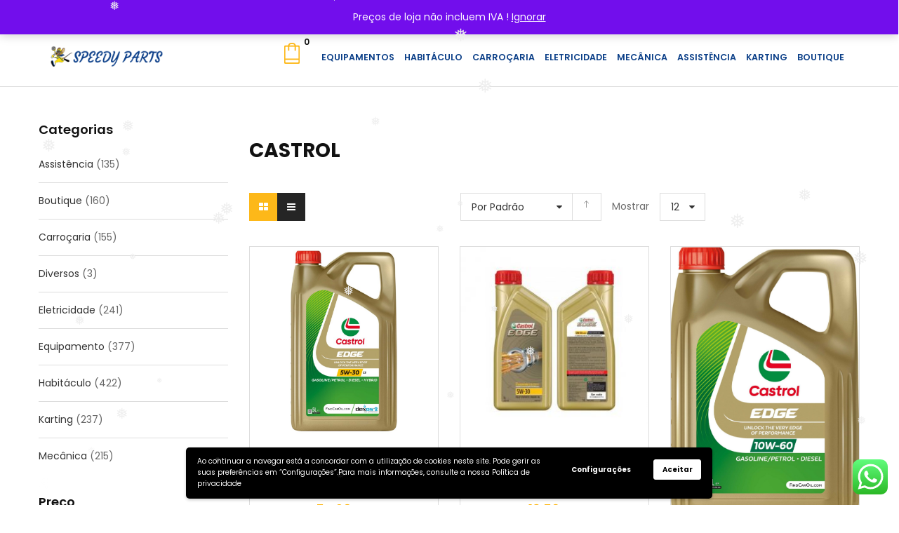

--- FILE ---
content_type: text/html; charset=UTF-8
request_url: https://speedyparts.pt/product_brand/castrol/
body_size: 143933
content:
<!DOCTYPE html>
<html class="no-js" lang="pt-PT"> 
<head>
	<meta charset="UTF-8">
	<meta name="viewport" content="width=device-width, initial-scale=1.0">
	<title>CASTROL &#8211; Speedy Parts</title>
<meta name='robots' content='max-image-preview:large' />
	<style>img:is([sizes="auto" i], [sizes^="auto," i]) { contain-intrinsic-size: 3000px 1500px }</style>
	<link rel='dns-prefetch' href='//fonts.googleapis.com' />
<link rel="alternate" type="application/rss+xml" title="Speedy Parts &raquo; Feed" href="https://speedyparts.pt/feed/" />
<link rel="alternate" type="application/rss+xml" title="Speedy Parts &raquo; Feed de comentários" href="https://speedyparts.pt/comments/feed/" />
<link rel="alternate" type="application/rss+xml" title="Feed Speedy Parts &raquo; CASTROL Categories Brand" href="https://speedyparts.pt/product_brand/castrol/feed/" />
<script type="text/javascript">
/* <![CDATA[ */
window._wpemojiSettings = {"baseUrl":"https:\/\/s.w.org\/images\/core\/emoji\/16.0.1\/72x72\/","ext":".png","svgUrl":"https:\/\/s.w.org\/images\/core\/emoji\/16.0.1\/svg\/","svgExt":".svg","source":{"concatemoji":"https:\/\/speedyparts.pt\/wp-includes\/js\/wp-emoji-release.min.js?ver=6.8.3"}};
/*! This file is auto-generated */
!function(s,n){var o,i,e;function c(e){try{var t={supportTests:e,timestamp:(new Date).valueOf()};sessionStorage.setItem(o,JSON.stringify(t))}catch(e){}}function p(e,t,n){e.clearRect(0,0,e.canvas.width,e.canvas.height),e.fillText(t,0,0);var t=new Uint32Array(e.getImageData(0,0,e.canvas.width,e.canvas.height).data),a=(e.clearRect(0,0,e.canvas.width,e.canvas.height),e.fillText(n,0,0),new Uint32Array(e.getImageData(0,0,e.canvas.width,e.canvas.height).data));return t.every(function(e,t){return e===a[t]})}function u(e,t){e.clearRect(0,0,e.canvas.width,e.canvas.height),e.fillText(t,0,0);for(var n=e.getImageData(16,16,1,1),a=0;a<n.data.length;a++)if(0!==n.data[a])return!1;return!0}function f(e,t,n,a){switch(t){case"flag":return n(e,"\ud83c\udff3\ufe0f\u200d\u26a7\ufe0f","\ud83c\udff3\ufe0f\u200b\u26a7\ufe0f")?!1:!n(e,"\ud83c\udde8\ud83c\uddf6","\ud83c\udde8\u200b\ud83c\uddf6")&&!n(e,"\ud83c\udff4\udb40\udc67\udb40\udc62\udb40\udc65\udb40\udc6e\udb40\udc67\udb40\udc7f","\ud83c\udff4\u200b\udb40\udc67\u200b\udb40\udc62\u200b\udb40\udc65\u200b\udb40\udc6e\u200b\udb40\udc67\u200b\udb40\udc7f");case"emoji":return!a(e,"\ud83e\udedf")}return!1}function g(e,t,n,a){var r="undefined"!=typeof WorkerGlobalScope&&self instanceof WorkerGlobalScope?new OffscreenCanvas(300,150):s.createElement("canvas"),o=r.getContext("2d",{willReadFrequently:!0}),i=(o.textBaseline="top",o.font="600 32px Arial",{});return e.forEach(function(e){i[e]=t(o,e,n,a)}),i}function t(e){var t=s.createElement("script");t.src=e,t.defer=!0,s.head.appendChild(t)}"undefined"!=typeof Promise&&(o="wpEmojiSettingsSupports",i=["flag","emoji"],n.supports={everything:!0,everythingExceptFlag:!0},e=new Promise(function(e){s.addEventListener("DOMContentLoaded",e,{once:!0})}),new Promise(function(t){var n=function(){try{var e=JSON.parse(sessionStorage.getItem(o));if("object"==typeof e&&"number"==typeof e.timestamp&&(new Date).valueOf()<e.timestamp+604800&&"object"==typeof e.supportTests)return e.supportTests}catch(e){}return null}();if(!n){if("undefined"!=typeof Worker&&"undefined"!=typeof OffscreenCanvas&&"undefined"!=typeof URL&&URL.createObjectURL&&"undefined"!=typeof Blob)try{var e="postMessage("+g.toString()+"("+[JSON.stringify(i),f.toString(),p.toString(),u.toString()].join(",")+"));",a=new Blob([e],{type:"text/javascript"}),r=new Worker(URL.createObjectURL(a),{name:"wpTestEmojiSupports"});return void(r.onmessage=function(e){c(n=e.data),r.terminate(),t(n)})}catch(e){}c(n=g(i,f,p,u))}t(n)}).then(function(e){for(var t in e)n.supports[t]=e[t],n.supports.everything=n.supports.everything&&n.supports[t],"flag"!==t&&(n.supports.everythingExceptFlag=n.supports.everythingExceptFlag&&n.supports[t]);n.supports.everythingExceptFlag=n.supports.everythingExceptFlag&&!n.supports.flag,n.DOMReady=!1,n.readyCallback=function(){n.DOMReady=!0}}).then(function(){return e}).then(function(){var e;n.supports.everything||(n.readyCallback(),(e=n.source||{}).concatemoji?t(e.concatemoji):e.wpemoji&&e.twemoji&&(t(e.twemoji),t(e.wpemoji)))}))}((window,document),window._wpemojiSettings);
/* ]]> */
</script>
<link rel='stylesheet' id='swpb_slick_slider_css-css' href='https://speedyparts.pt/ficheiros/plugins/sw-product-bundles/assets/css/slider.css?ver=6.8.3' type='text/css' media='all' />
<link rel='stylesheet' id='swpb-style-css' href='https://speedyparts.pt/ficheiros/plugins/sw-product-bundles/assets/css/swpb-front-end.css?ver=6.8.3' type='text/css' media='all' />
<link rel='stylesheet' id='ht_ctc_main_css-css' href='https://speedyparts.pt/ficheiros/plugins/click-to-chat-for-whatsapp/new/inc/assets/css/main.css?ver=4.29' type='text/css' media='all' />
<style id='wp-emoji-styles-inline-css' type='text/css'>

	img.wp-smiley, img.emoji {
		display: inline !important;
		border: none !important;
		box-shadow: none !important;
		height: 1em !important;
		width: 1em !important;
		margin: 0 0.07em !important;
		vertical-align: -0.1em !important;
		background: none !important;
		padding: 0 !important;
	}
</style>
<link rel='stylesheet' id='wp-block-library-css' href='https://speedyparts.pt/wp-includes/css/dist/block-library/style.min.css?ver=6.8.3' type='text/css' media='all' />
<style id='classic-theme-styles-inline-css' type='text/css'>
/*! This file is auto-generated */
.wp-block-button__link{color:#fff;background-color:#32373c;border-radius:9999px;box-shadow:none;text-decoration:none;padding:calc(.667em + 2px) calc(1.333em + 2px);font-size:1.125em}.wp-block-file__button{background:#32373c;color:#fff;text-decoration:none}
</style>
<style id='global-styles-inline-css' type='text/css'>
:root{--wp--preset--aspect-ratio--square: 1;--wp--preset--aspect-ratio--4-3: 4/3;--wp--preset--aspect-ratio--3-4: 3/4;--wp--preset--aspect-ratio--3-2: 3/2;--wp--preset--aspect-ratio--2-3: 2/3;--wp--preset--aspect-ratio--16-9: 16/9;--wp--preset--aspect-ratio--9-16: 9/16;--wp--preset--color--black: #000000;--wp--preset--color--cyan-bluish-gray: #abb8c3;--wp--preset--color--white: #ffffff;--wp--preset--color--pale-pink: #f78da7;--wp--preset--color--vivid-red: #cf2e2e;--wp--preset--color--luminous-vivid-orange: #ff6900;--wp--preset--color--luminous-vivid-amber: #fcb900;--wp--preset--color--light-green-cyan: #7bdcb5;--wp--preset--color--vivid-green-cyan: #00d084;--wp--preset--color--pale-cyan-blue: #8ed1fc;--wp--preset--color--vivid-cyan-blue: #0693e3;--wp--preset--color--vivid-purple: #9b51e0;--wp--preset--gradient--vivid-cyan-blue-to-vivid-purple: linear-gradient(135deg,rgba(6,147,227,1) 0%,rgb(155,81,224) 100%);--wp--preset--gradient--light-green-cyan-to-vivid-green-cyan: linear-gradient(135deg,rgb(122,220,180) 0%,rgb(0,208,130) 100%);--wp--preset--gradient--luminous-vivid-amber-to-luminous-vivid-orange: linear-gradient(135deg,rgba(252,185,0,1) 0%,rgba(255,105,0,1) 100%);--wp--preset--gradient--luminous-vivid-orange-to-vivid-red: linear-gradient(135deg,rgba(255,105,0,1) 0%,rgb(207,46,46) 100%);--wp--preset--gradient--very-light-gray-to-cyan-bluish-gray: linear-gradient(135deg,rgb(238,238,238) 0%,rgb(169,184,195) 100%);--wp--preset--gradient--cool-to-warm-spectrum: linear-gradient(135deg,rgb(74,234,220) 0%,rgb(151,120,209) 20%,rgb(207,42,186) 40%,rgb(238,44,130) 60%,rgb(251,105,98) 80%,rgb(254,248,76) 100%);--wp--preset--gradient--blush-light-purple: linear-gradient(135deg,rgb(255,206,236) 0%,rgb(152,150,240) 100%);--wp--preset--gradient--blush-bordeaux: linear-gradient(135deg,rgb(254,205,165) 0%,rgb(254,45,45) 50%,rgb(107,0,62) 100%);--wp--preset--gradient--luminous-dusk: linear-gradient(135deg,rgb(255,203,112) 0%,rgb(199,81,192) 50%,rgb(65,88,208) 100%);--wp--preset--gradient--pale-ocean: linear-gradient(135deg,rgb(255,245,203) 0%,rgb(182,227,212) 50%,rgb(51,167,181) 100%);--wp--preset--gradient--electric-grass: linear-gradient(135deg,rgb(202,248,128) 0%,rgb(113,206,126) 100%);--wp--preset--gradient--midnight: linear-gradient(135deg,rgb(2,3,129) 0%,rgb(40,116,252) 100%);--wp--preset--font-size--small: 13px;--wp--preset--font-size--medium: 20px;--wp--preset--font-size--large: 36px;--wp--preset--font-size--x-large: 42px;--wp--preset--spacing--20: 0.44rem;--wp--preset--spacing--30: 0.67rem;--wp--preset--spacing--40: 1rem;--wp--preset--spacing--50: 1.5rem;--wp--preset--spacing--60: 2.25rem;--wp--preset--spacing--70: 3.38rem;--wp--preset--spacing--80: 5.06rem;--wp--preset--shadow--natural: 6px 6px 9px rgba(0, 0, 0, 0.2);--wp--preset--shadow--deep: 12px 12px 50px rgba(0, 0, 0, 0.4);--wp--preset--shadow--sharp: 6px 6px 0px rgba(0, 0, 0, 0.2);--wp--preset--shadow--outlined: 6px 6px 0px -3px rgba(255, 255, 255, 1), 6px 6px rgba(0, 0, 0, 1);--wp--preset--shadow--crisp: 6px 6px 0px rgba(0, 0, 0, 1);}:where(.is-layout-flex){gap: 0.5em;}:where(.is-layout-grid){gap: 0.5em;}body .is-layout-flex{display: flex;}.is-layout-flex{flex-wrap: wrap;align-items: center;}.is-layout-flex > :is(*, div){margin: 0;}body .is-layout-grid{display: grid;}.is-layout-grid > :is(*, div){margin: 0;}:where(.wp-block-columns.is-layout-flex){gap: 2em;}:where(.wp-block-columns.is-layout-grid){gap: 2em;}:where(.wp-block-post-template.is-layout-flex){gap: 1.25em;}:where(.wp-block-post-template.is-layout-grid){gap: 1.25em;}.has-black-color{color: var(--wp--preset--color--black) !important;}.has-cyan-bluish-gray-color{color: var(--wp--preset--color--cyan-bluish-gray) !important;}.has-white-color{color: var(--wp--preset--color--white) !important;}.has-pale-pink-color{color: var(--wp--preset--color--pale-pink) !important;}.has-vivid-red-color{color: var(--wp--preset--color--vivid-red) !important;}.has-luminous-vivid-orange-color{color: var(--wp--preset--color--luminous-vivid-orange) !important;}.has-luminous-vivid-amber-color{color: var(--wp--preset--color--luminous-vivid-amber) !important;}.has-light-green-cyan-color{color: var(--wp--preset--color--light-green-cyan) !important;}.has-vivid-green-cyan-color{color: var(--wp--preset--color--vivid-green-cyan) !important;}.has-pale-cyan-blue-color{color: var(--wp--preset--color--pale-cyan-blue) !important;}.has-vivid-cyan-blue-color{color: var(--wp--preset--color--vivid-cyan-blue) !important;}.has-vivid-purple-color{color: var(--wp--preset--color--vivid-purple) !important;}.has-black-background-color{background-color: var(--wp--preset--color--black) !important;}.has-cyan-bluish-gray-background-color{background-color: var(--wp--preset--color--cyan-bluish-gray) !important;}.has-white-background-color{background-color: var(--wp--preset--color--white) !important;}.has-pale-pink-background-color{background-color: var(--wp--preset--color--pale-pink) !important;}.has-vivid-red-background-color{background-color: var(--wp--preset--color--vivid-red) !important;}.has-luminous-vivid-orange-background-color{background-color: var(--wp--preset--color--luminous-vivid-orange) !important;}.has-luminous-vivid-amber-background-color{background-color: var(--wp--preset--color--luminous-vivid-amber) !important;}.has-light-green-cyan-background-color{background-color: var(--wp--preset--color--light-green-cyan) !important;}.has-vivid-green-cyan-background-color{background-color: var(--wp--preset--color--vivid-green-cyan) !important;}.has-pale-cyan-blue-background-color{background-color: var(--wp--preset--color--pale-cyan-blue) !important;}.has-vivid-cyan-blue-background-color{background-color: var(--wp--preset--color--vivid-cyan-blue) !important;}.has-vivid-purple-background-color{background-color: var(--wp--preset--color--vivid-purple) !important;}.has-black-border-color{border-color: var(--wp--preset--color--black) !important;}.has-cyan-bluish-gray-border-color{border-color: var(--wp--preset--color--cyan-bluish-gray) !important;}.has-white-border-color{border-color: var(--wp--preset--color--white) !important;}.has-pale-pink-border-color{border-color: var(--wp--preset--color--pale-pink) !important;}.has-vivid-red-border-color{border-color: var(--wp--preset--color--vivid-red) !important;}.has-luminous-vivid-orange-border-color{border-color: var(--wp--preset--color--luminous-vivid-orange) !important;}.has-luminous-vivid-amber-border-color{border-color: var(--wp--preset--color--luminous-vivid-amber) !important;}.has-light-green-cyan-border-color{border-color: var(--wp--preset--color--light-green-cyan) !important;}.has-vivid-green-cyan-border-color{border-color: var(--wp--preset--color--vivid-green-cyan) !important;}.has-pale-cyan-blue-border-color{border-color: var(--wp--preset--color--pale-cyan-blue) !important;}.has-vivid-cyan-blue-border-color{border-color: var(--wp--preset--color--vivid-cyan-blue) !important;}.has-vivid-purple-border-color{border-color: var(--wp--preset--color--vivid-purple) !important;}.has-vivid-cyan-blue-to-vivid-purple-gradient-background{background: var(--wp--preset--gradient--vivid-cyan-blue-to-vivid-purple) !important;}.has-light-green-cyan-to-vivid-green-cyan-gradient-background{background: var(--wp--preset--gradient--light-green-cyan-to-vivid-green-cyan) !important;}.has-luminous-vivid-amber-to-luminous-vivid-orange-gradient-background{background: var(--wp--preset--gradient--luminous-vivid-amber-to-luminous-vivid-orange) !important;}.has-luminous-vivid-orange-to-vivid-red-gradient-background{background: var(--wp--preset--gradient--luminous-vivid-orange-to-vivid-red) !important;}.has-very-light-gray-to-cyan-bluish-gray-gradient-background{background: var(--wp--preset--gradient--very-light-gray-to-cyan-bluish-gray) !important;}.has-cool-to-warm-spectrum-gradient-background{background: var(--wp--preset--gradient--cool-to-warm-spectrum) !important;}.has-blush-light-purple-gradient-background{background: var(--wp--preset--gradient--blush-light-purple) !important;}.has-blush-bordeaux-gradient-background{background: var(--wp--preset--gradient--blush-bordeaux) !important;}.has-luminous-dusk-gradient-background{background: var(--wp--preset--gradient--luminous-dusk) !important;}.has-pale-ocean-gradient-background{background: var(--wp--preset--gradient--pale-ocean) !important;}.has-electric-grass-gradient-background{background: var(--wp--preset--gradient--electric-grass) !important;}.has-midnight-gradient-background{background: var(--wp--preset--gradient--midnight) !important;}.has-small-font-size{font-size: var(--wp--preset--font-size--small) !important;}.has-medium-font-size{font-size: var(--wp--preset--font-size--medium) !important;}.has-large-font-size{font-size: var(--wp--preset--font-size--large) !important;}.has-x-large-font-size{font-size: var(--wp--preset--font-size--x-large) !important;}
:where(.wp-block-post-template.is-layout-flex){gap: 1.25em;}:where(.wp-block-post-template.is-layout-grid){gap: 1.25em;}
:where(.wp-block-columns.is-layout-flex){gap: 2em;}:where(.wp-block-columns.is-layout-grid){gap: 2em;}
:root :where(.wp-block-pullquote){font-size: 1.5em;line-height: 1.6;}
</style>
<link rel='stylesheet' id='contact-form-7-css' href='https://speedyparts.pt/ficheiros/plugins/contact-form-7/includes/css/styles.css?ver=6.1.2' type='text/css' media='all' />
<link rel='stylesheet' id='rs-plugin-settings-css' href='https://speedyparts.pt/ficheiros/plugins/revslider/public/assets/css/rs6.css?ver=6.1.5' type='text/css' media='all' />
<style id='rs-plugin-settings-inline-css' type='text/css'>
#rs-demo-id {}
</style>
<link rel='stylesheet' id='woocommerce-layout-css' href='https://speedyparts.pt/ficheiros/plugins/woocommerce/assets/css/woocommerce-layout.css?ver=10.2.3' type='text/css' media='all' />
<link rel='stylesheet' id='woocommerce-smallscreen-css' href='https://speedyparts.pt/ficheiros/plugins/woocommerce/assets/css/woocommerce-smallscreen.css?ver=10.2.3' type='text/css' media='only screen and (max-width: 768px)' />
<link rel='stylesheet' id='woocommerce-general-css' href='https://speedyparts.pt/ficheiros/plugins/woocommerce/assets/css/woocommerce.css?ver=10.2.3' type='text/css' media='all' />
<style id='woocommerce-inline-inline-css' type='text/css'>
.woocommerce form .form-row .required { visibility: visible; }
</style>
<link rel='stylesheet' id='wp-snow-effect-css' href='https://speedyparts.pt/ficheiros/plugins/wp-snow-effect/public/css/wp-snow-effect-public.css?ver=1.0.0' type='text/css' media='all' />
<link rel='stylesheet' id='brands-styles-css' href='https://speedyparts.pt/ficheiros/plugins/woocommerce/assets/css/brands.css?ver=10.2.3' type='text/css' media='all' />
<link rel='stylesheet' id='autusin-googlefonts-css' href='//fonts.googleapis.com/css?family=Poppins%3A300%2C400%2C500%2C600%2C700%7CPoppins%3A300%2C400%2C500%2C600%2C700%7CPoppins%3A300%2C400%2C500%2C600%2C700&#038;ver=1.0.0' type='text/css' media='all' />
<!--[if lt IE 9]>
<link rel='stylesheet' id='vc_lte_ie9-css' href='https://speedyparts.pt/ficheiros/plugins/js_composer/assets/css/vc_lte_ie9.min.css?ver=6.0.5' type='text/css' media='screen' />
<![endif]-->
<link rel='stylesheet' id='fancybox_css-css' href='https://speedyparts.pt/ficheiros/plugins/sw_core/css/jquery.fancybox.css' type='text/css' media='all' />
<link rel='stylesheet' id='bootstrap-css' href='https://speedyparts.pt/ficheiros/themes/autusin/css/bootstrap.min.css' type='text/css' media='all' />
<link rel='stylesheet' id='autusin-css' href='https://speedyparts.pt/ficheiros/themes/autusin/css/app-default.css' type='text/css' media='all' />
<link rel='stylesheet' id='autusin-responsive-css' href='https://speedyparts.pt/ficheiros/themes/autusin/css/app-responsive.css' type='text/css' media='all' />
<link rel='stylesheet' id='wpgdprc-front-css-css' href='https://speedyparts.pt/ficheiros/plugins/wp-gdpr-compliance/Assets/css/front.css?ver=1676977308' type='text/css' media='all' />
<style id='wpgdprc-front-css-inline-css' type='text/css'>
:root{--wp-gdpr--bar--background-color: #000000;--wp-gdpr--bar--color: #ffffff;--wp-gdpr--button--background-color: #ffffff;--wp-gdpr--button--background-color--darken: #d8d8d8;--wp-gdpr--button--color: #000000;}
</style>
<link rel='stylesheet' id='sw-wooswatches-css' href='https://speedyparts.pt/ficheiros/plugins/sw_wooswatches/css/style.css' type='text/css' media='all' />
<script type="text/template" id="tmpl-variation-template">
	<div class="woocommerce-variation-description">{{{ data.variation.variation_description }}}</div>
	<div class="woocommerce-variation-price">{{{ data.variation.price_html }}}</div>
	<div class="woocommerce-variation-availability">{{{ data.variation.availability_html }}}</div>
</script>
<script type="text/template" id="tmpl-unavailable-variation-template">
	<p role="alert">Desculpe, este produto não está disponível. Por favor escolha uma combinação diferente.</p>
</script>
<script type="text/javascript" src="https://speedyparts.pt/wp-includes/js/jquery/jquery.min.js?ver=3.7.1" id="jquery-core-js"></script>
<script type="text/javascript" src="https://speedyparts.pt/wp-includes/js/jquery/jquery-migrate.min.js?ver=3.4.1" id="jquery-migrate-js"></script>
<script type="text/javascript" src="https://speedyparts.pt/ficheiros/plugins/revslider/public/assets/js/revolution.tools.min.js?ver=6.0" id="tp-tools-js"></script>
<script type="text/javascript" src="https://speedyparts.pt/ficheiros/plugins/revslider/public/assets/js/rs6.min.js?ver=6.1.5" id="revmin-js"></script>
<script type="text/javascript" src="https://speedyparts.pt/ficheiros/plugins/woocommerce/assets/js/jquery-blockui/jquery.blockUI.min.js?ver=2.7.0-wc.10.2.3" id="jquery-blockui-js" data-wp-strategy="defer"></script>
<script type="text/javascript" id="wc-add-to-cart-js-extra">
/* <![CDATA[ */
var wc_add_to_cart_params = {"ajax_url":"\/wp-admin\/admin-ajax.php","wc_ajax_url":"\/?wc-ajax=%%endpoint%%","i18n_view_cart":"Ver carrinho","cart_url":"https:\/\/speedyparts.pt\/carrinho\/","is_cart":"","cart_redirect_after_add":"no"};
/* ]]> */
</script>
<script type="text/javascript" src="https://speedyparts.pt/ficheiros/plugins/woocommerce/assets/js/frontend/add-to-cart.min.js?ver=10.2.3" id="wc-add-to-cart-js" data-wp-strategy="defer"></script>
<script type="text/javascript" src="https://speedyparts.pt/ficheiros/plugins/woocommerce/assets/js/js-cookie/js.cookie.min.js?ver=2.1.4-wc.10.2.3" id="js-cookie-js" defer="defer" data-wp-strategy="defer"></script>
<script type="text/javascript" id="woocommerce-js-extra">
/* <![CDATA[ */
var woocommerce_params = {"ajax_url":"\/wp-admin\/admin-ajax.php","wc_ajax_url":"\/?wc-ajax=%%endpoint%%","i18n_password_show":"Show password","i18n_password_hide":"Hide password"};
/* ]]> */
</script>
<script type="text/javascript" src="https://speedyparts.pt/ficheiros/plugins/woocommerce/assets/js/frontend/woocommerce.min.js?ver=10.2.3" id="woocommerce-js" defer="defer" data-wp-strategy="defer"></script>
<script type="text/javascript" src="https://speedyparts.pt/ficheiros/plugins/wp-snow-effect/public/js/jsnow.js?ver=1.5" id="jsnow-js"></script>
<script type="text/javascript" id="wp-snow-effect-js-extra">
/* <![CDATA[ */
var snoweffect = {"show":"1","flakes_num":"30","falling_speed_min":"1","falling_speed_max":"3","flake_max_size":"20","flake_min_size":"10","vertical_size":"800","flake_color":"#efefef","flake_zindex":"100000","flake_type":"#10053","fade_away":"1"};
/* ]]> */
</script>
<script type="text/javascript" src="https://speedyparts.pt/ficheiros/plugins/wp-snow-effect/public/js/wp-snow-effect-public.js?ver=1.0.0" id="wp-snow-effect-js"></script>
<script type="text/javascript" src="https://speedyparts.pt/ficheiros/plugins/js_composer/assets/js/vendors/woocommerce-add-to-cart.js?ver=6.0.5" id="vc_woocommerce-add-to-cart-js-js"></script>
<script type="text/javascript" id="wc-cart-fragments-js-extra">
/* <![CDATA[ */
var wc_cart_fragments_params = {"ajax_url":"\/wp-admin\/admin-ajax.php","wc_ajax_url":"\/?wc-ajax=%%endpoint%%","cart_hash_key":"wc_cart_hash_5641a792bfb07cd5c752e60682a8fc3e","fragment_name":"wc_fragments_5641a792bfb07cd5c752e60682a8fc3e","request_timeout":"5000"};
/* ]]> */
</script>
<script type="text/javascript" src="https://speedyparts.pt/ficheiros/plugins/woocommerce/assets/js/frontend/cart-fragments.min.js?ver=10.2.3" id="wc-cart-fragments-js" defer="defer" data-wp-strategy="defer"></script>
<script type="text/javascript" src="https://speedyparts.pt/ficheiros/themes/autusin/js/modernizr-2.6.2.min.js" id="modernizr-js"></script>
<script type="text/javascript" id="wpgdprc-front-js-js-extra">
/* <![CDATA[ */
var wpgdprcFront = {"ajaxUrl":"https:\/\/speedyparts.pt\/wp-admin\/admin-ajax.php","ajaxNonce":"7c959e5c10","ajaxArg":"security","pluginPrefix":"wpgdprc","blogId":"1","isMultiSite":"","locale":"pt_PT","showSignUpModal":"1","showFormModal":"","cookieName":"wpgdprc-consent-4","consentVersion":"4","path":"\/","prefix":"wpgdprc","consents":[{"ID":3,"required":false,"placement":"head","content":"<script type=\"text\/javascript\"> <\/script>"},{"ID":2,"required":false,"placement":"head","content":"<script type=\"text\/javascript\"> <\/script>"},{"ID":1,"required":false,"placement":"head","content":"<script type=\"text\/javascript\"> <\/script>"}]};
/* ]]> */
</script>
<script type="text/javascript" src="https://speedyparts.pt/ficheiros/plugins/wp-gdpr-compliance/Assets/js/front.min.js?ver=1676977308" id="wpgdprc-front-js-js"></script>
<link rel="https://api.w.org/" href="https://speedyparts.pt/wp-json/" /><link rel="EditURI" type="application/rsd+xml" title="RSD" href="https://speedyparts.pt/xmlrpc.php?rsd" />
<meta name="generator" content="WordPress 6.8.3" />
<meta name="generator" content="WooCommerce 10.2.3" />
	<noscript><style>.woocommerce-product-gallery{ opacity: 1 !important; }</style></noscript>
	<meta name="generator" content="Powered by WPBakery Page Builder - drag and drop page builder for WordPress."/>
<meta name="generator" content="Powered by Slider Revolution 6.1.5 - responsive, Mobile-Friendly Slider Plugin for WordPress with comfortable drag and drop interface." />
<style>body, input, button, select, textarea, .search-query {font-family: Poppins !important;}h1, h2, h3, h4, h5, h6 {font-family: Poppins !important;}.primary-menu .menu-title, .vertical_megamenu .menu-title {font-family: Poppins !important;}</style><link rel="icon" href="https://speedyparts.pt/ficheiros/uploads/2019/11/cropped-Icon_Site-32x32.png" sizes="32x32" />
<link rel="icon" href="https://speedyparts.pt/ficheiros/uploads/2019/11/cropped-Icon_Site-192x192.png" sizes="192x192" />
<link rel="apple-touch-icon" href="https://speedyparts.pt/ficheiros/uploads/2019/11/cropped-Icon_Site-180x180.png" />
<meta name="msapplication-TileImage" content="https://speedyparts.pt/ficheiros/uploads/2019/11/cropped-Icon_Site-270x270.png" />
<script type="text/javascript">function setREVStartSize(t){try{var h,e=document.getElementById(t.c).parentNode.offsetWidth;if(e=0===e||isNaN(e)?window.innerWidth:e,t.tabw=void 0===t.tabw?0:parseInt(t.tabw),t.thumbw=void 0===t.thumbw?0:parseInt(t.thumbw),t.tabh=void 0===t.tabh?0:parseInt(t.tabh),t.thumbh=void 0===t.thumbh?0:parseInt(t.thumbh),t.tabhide=void 0===t.tabhide?0:parseInt(t.tabhide),t.thumbhide=void 0===t.thumbhide?0:parseInt(t.thumbhide),t.mh=void 0===t.mh||""==t.mh||"auto"===t.mh?0:parseInt(t.mh,0),"fullscreen"===t.layout||"fullscreen"===t.l)h=Math.max(t.mh,window.innerHeight);else{for(var i in t.gw=Array.isArray(t.gw)?t.gw:[t.gw],t.rl)void 0!==t.gw[i]&&0!==t.gw[i]||(t.gw[i]=t.gw[i-1]);for(var i in t.gh=void 0===t.el||""===t.el||Array.isArray(t.el)&&0==t.el.length?t.gh:t.el,t.gh=Array.isArray(t.gh)?t.gh:[t.gh],t.rl)void 0!==t.gh[i]&&0!==t.gh[i]||(t.gh[i]=t.gh[i-1]);var r,a=new Array(t.rl.length),n=0;for(var i in t.tabw=t.tabhide>=e?0:t.tabw,t.thumbw=t.thumbhide>=e?0:t.thumbw,t.tabh=t.tabhide>=e?0:t.tabh,t.thumbh=t.thumbhide>=e?0:t.thumbh,t.rl)a[i]=t.rl[i]<window.innerWidth?0:t.rl[i];for(var i in r=a[0],a)r>a[i]&&0<a[i]&&(r=a[i],n=i);var d=e>t.gw[n]+t.tabw+t.thumbw?1:(e-(t.tabw+t.thumbw))/t.gw[n];h=t.gh[n]*d+(t.tabh+t.thumbh)}void 0===window.rs_init_css&&(window.rs_init_css=document.head.appendChild(document.createElement("style"))),document.getElementById(t.c).height=h,window.rs_init_css.innerHTML+="#"+t.c+"_wrapper { height: "+h+"px }"}catch(t){console.log("Failure at Presize of Slider:"+t)}};</script>
		<style type="text/css" id="wp-custom-css">
			a.glink span {
	color: lightgrey !important;
	margin-right: 0px !important;
}
#gtranslate_wrapper {
	margin-right: 0px !important;
}

.search-cate .icon-search {
	display: block !important;
}

.header-style2 .top-form.top-form-minicart {
	float: left !important;
	margin-top: -60px !important;
	margin-left: -10px !important;
	padding: 0px !important;
}

.sw-custom-variation .sw-radio-variation span {
	margin-bottom: 10px !important;
}

.woocommerce div.product form.cart .variations {
	margin-bottom: 0px !important;
}

.item-content .sw-custom-variation {
	display: none !important;
}

.loja_banner {
		align-content: center;
}

.nav-pills >li > a {
  color: #0b3f88;
}

.navbar-toggle {
	padding-top: 0px;
}

.mid-header .widget_text {
		display: none;
	}

.about_banner {
	margin-bottom: 0px !important;
}

.reclamacoes {
	margin-top: 20px;
	margin-left: 30%;
	width: 40%;
}

@media (min-width: 468px) {
	#main-menu .primary-menu .resmenu-container .navbar-toggle {
    margin-left: 8px;
		padding-top: 15px;
		margin-top: 10px;
  }
	
	.reclamacoes {
		margin-left: 40%;
		width: 20%;
	}
}

@media (min-width: 768px) {
	.header-style2 .top-form.top-form-minicart {
		float: left !important;
		margin-top: -45px !important;
		margin-left: -10px !important;
		padding: 5px 10px !important;
	}
	.reclamacoes {
		margin-left: 42.5%;
		width: 15%;
	}
	#gtranslate_wrapper {
		margin-right: 40px !important;
	}
}



@media (min-width: 1024px) {
	.mid-header .widget_text {
		display: inline-block;
	}
	
	.nav-pills >li > a {
		font-size: 12.5px !important;
	}
	
	.header-style2 .top-form.top-form-minicart {
		float: right !important;
		margin-top: -5px !important;
		margin-left: 0px !important;
		padding: 5px 10px !important;
	}
}

@media (min-width: 1200px) {
	.nav-pills >li > a {
  text-transform: uppercase;
  background: transparent;
  position: relative;
  padding: 19px 7px;
  font-weight: 600;
  display: block;
  font-size: 16px;
  line-height: 24px;
  color: #0b3f88;
}
}

@media (min-width: 1440px) {
	.nav-pills >li > a {
		font-size: 16px !important;
	}
	
	.header-style2 .top-form.top-form-minicart {
		float: right !important;
		margin-top: -55px !important;
		margin-left: 0px !important;
		padding: 5px 15px !important;
	}
	
	.reclamacoes {
		margin-left: 44%;
		width: 12%;
	}
}



		</style>
		<noscript><style> .wpb_animate_when_almost_visible { opacity: 1; }</style></noscript></head>
<body class="archive tax-product_brand term-castrol term-248 wp-theme-autusin theme-autusin woocommerce woocommerce-page woocommerce-demo-store woocommerce-no-js wpb-js-composer js-comp-ver-6.0.5 vc_responsive">
<div class="body-wrapper theme-clearfix">
	<div class="body-wrapper-inner">
	<header id="header" class="header header-style2">
	<div class="header-top">
		<div class="container">
			<div class="row">
				<!-- Sidebar Top Menu -->
								<div class="left-header col-lg-4 col-md-4 col-sm-4 col-xs-12">
					<div id="custom_html-21" class="widget_text widget-1 widget-first widget widget_custom_html"><div class="widget_text widget-inner"><div class="textwidget custom-html-widget"><div style="padding-top: 10px; float: left;">
	<i class="fa fa-exclamation-triangle fa-lg" aria-hidden="true" style="margin-right: 10px; color: white;"></i><span style="color: lightgrey;">Preços s/ IVA Incluído</span>
</div></div></div></div>				</div>
								<!-- Sidebar Top Menu -->
								<div class="mid-header col-lg-4 col-md-4 col-sm-4 col-xs-12">
					<div class="widget_text col-lg-2 col-md-2 col-sm-6 col-xs-12 widget custom_html-26 widget_custom_html"><div class="widget_text widget-inner"><div class="textwidget custom-html-widget"></div></div></div><div class="widget_text widget custom_html-19 widget_custom_html pull-left"><div class="widget_text widget-inner"><div class="textwidget custom-html-widget"><div style="margin-left: 15px;">
	<span><a href="https://speedyparts.pt/speedyparts-loja/" >
		<p style="padding-top: 10px; color: white;">Loja</p>
		</a></span>
</div></div></div></div><div class="widget_text widget custom_html-17 widget_custom_html pull-left"><div class="widget_text widget-inner"><div class="textwidget custom-html-widget"><div style="margin-left: 15px;">
	<span><a href="https://speedyparts.pt/empresa/" >
		<p style="padding-top: 10px; color: white;">Empresa</p>
		</a></span>
</div></div></div></div><div class="widget_text widget custom_html-18 widget_custom_html pull-left"><div class="widget_text widget-inner"><div class="textwidget custom-html-widget"><div  style="margin-left: 15px;">
	<span><a href="https://speedyparts.pt/contactos/" >
		<p style="padding-top: 10px; color: white;">Contactos</p>
		</a></span>
</div></div></div></div>				</div>
								<!-- Sidebar Top Menu -->
												<div class="search-cate pull-right">
					<div class="icon-search">
						<i class="fa fa-search"></i><span>Pesquisar</span>	
					</div>
											<div class="widget autusin_top non-margin">
							<div class="widget-inner">
									<div class="top-form top-search">
		<div class="topsearch-entry">
					<form method="get" id="searchform_special" action="https://speedyparts.pt/">
				<div>
									<div class="cat-wrapper">
						<label class="label-search">
							<select name="category" class="s1_option">
								<option value="">Todas as Categorias</option>
								<option value="equipamento" >Equipamento</option><option value="diversos" >Diversos</option><option value="habitaculo" >Habitáculo</option><option value="carrocaria" >Carroçaria</option><option value="eletricidade" >Eletricidade</option><option value="mecanica" >Mecânica</option><option value="assistencia" >Assistência</option><option value="karting" >Karting</option><option value="boutique" >Boutique</option>							</select>
						</label>
					</div>
										<input type="text" value="" name="s" id="s" placeholder="Faça a seu pesquisa ..." />
					<button type="submit" title="Pesquisar" class="fa fa-search button-search-pro form-button"></button>
					<input type="hidden" name="search_posttype" value="product" />
				</div>
			</form>
					</div>
	</div>
	
	
							</div>
						</div>
									</div>
							</div>
		</div>		
	</div>
	<div class="header-mid " >
		<div class="container col-12">
			<!-- Logo -->
			<div class="top-header col-lg-2 col-md-2 col-sm-10 col-xs-8 col-8 pull-left">
				<div class="autusin-logo">
						<a  href="https://speedyparts.pt/">
							<img src="https://speedyparts.pt/ficheiros/uploads/2019/12/logo_header_max.png" alt="Speedy Parts"/>
				</a>
				</div>
			</div>
			<!-- Primary navbar -->
						<div id="main-menu" class="main-menu clearfix pull-right" style="margin-right: 15px;">
				<nav id="primary-menu" class="primary-menu">
					<div class="mid-header clearfix">
						<div class="navbar-inner navbar-inverse">
														<div class="resmenu-container"><button class="navbar-toggle bt_menusb" type="button" data-target="#ResMenuSB">
				<span class="sr-only">Toggle navigation</span>
				<span class="icon-bar"></span>
				<span class="icon-bar"></span>
				<span class="icon-bar"></span>
			</button></div><ul id="menu-categorias-1" class="nav nav-pills nav-mega autusin-mega autusin-menures"><li  class="dropdown menu-equipamentos autusin-menu-custom level1"><a href="https://speedyparts.pt/product-category/equipamento/" class="item-link dropdown-toggle" data-toogle="dropdown"><span class="have-title"><span class="menu-title">Equipamentos</span></span></a><ul class="dropdown-menu"><li  class="column-6 menu-acessorios-co-piloto"><a href="https://speedyparts.pt/product-category/equipamento/acessorios-co-piloto/"><span class="have-title"><span class="menu-title">Acessórios Co-Piloto</span></span></a></li><li  class="column-6 menu-botas"><a href="https://speedyparts.pt/product-category/equipamento/botas/"><span class="have-title"><span class="menu-title">Botas</span></span></a></li><li  class="column-6 menu-capacetes"><a href="https://speedyparts.pt/product-category/equipamento/capacetes/"><span class="have-title"><span class="menu-title">Capacetes</span></span></a></li><li  class="column-6 menu-fatos"><a href="https://speedyparts.pt/product-category/equipamento/fatos/"><span class="have-title"><span class="menu-title">Fatos</span></span></a></li><li  class="column-6 menu-luvas"><a href="https://speedyparts.pt/product-category/equipamento/luvas/"><span class="have-title"><span class="menu-title">Luvas</span></span></a></li><li  class="column-6 menu-roupa-interior"><a href="https://speedyparts.pt/product-category/equipamento/roupa-interior/"><span class="have-title"><span class="menu-title">Roupa Interior</span></span></a></li><li  class="column-6 menu-sistema-intercomunicacao"><a href="https://speedyparts.pt/product-category/equipamento/sistema-intercomunicacao/"><span class="have-title"><span class="menu-title">Sistema Intercomunicação</span></span></a></li><li  class="column-6 menu-sistemas-de-seguranca"><a href="https://speedyparts.pt/product-category/equipamento/sistemas-de-seguranca/"><span class="have-title"><span class="menu-title">Sistemas de Segurança</span></span></a></li></ul></li><li  class="dropdown menu-habitaculo autusin-menu-custom level1"><a href="https://speedyparts.pt/product-category/habitaculo/" class="item-link dropdown-toggle" data-toogle="dropdown"><span class="have-title"><span class="menu-title">Habitáculo</span></span></a><ul class="dropdown-menu"><li  class="column-1 menu-acessorios"><a href="https://speedyparts.pt/product-category/habitaculo/acessorios/"><span class="have-title"><span class="menu-title">Acessórios</span></span></a></li><li  class="column-1 menu-baquets"><a href="https://speedyparts.pt/product-category/habitaculo/baquets/"><span class="have-title"><span class="menu-title">Baquets</span></span></a></li><li  class="column-1 menu-caixa-bateria"><a href="https://speedyparts.pt/product-category/habitaculo/caixa-bateria/"><span class="have-title"><span class="menu-title">Caixa Bateria</span></span></a></li><li  class="column-1 menu-cintos"><a href="https://speedyparts.pt/product-category/habitaculo/cintos/"><span class="have-title"><span class="menu-title">Cintos</span></span></a></li><li  class="column-1 menu-cubos-de-volante"><a href="https://speedyparts.pt/product-category/habitaculo/cubos-de-volante/"><span class="have-title"><span class="menu-title">Cubos de Volante</span></span></a></li><li  class="column-1 menu-extintores"><a href="https://speedyparts.pt/product-category/habitaculo/extintores/"><span class="have-title"><span class="menu-title">Extintores</span></span></a></li><li  class="column-1 menu-luz-leitura"><a href="https://speedyparts.pt/product-category/habitaculo/luz-leitura/"><span class="have-title"><span class="menu-title">Luz Leitura</span></span></a></li><li  class="column-1 menu-pousa-pes"><a href="https://speedyparts.pt/product-category/habitaculo/pousa-pes/"><span class="have-title"><span class="menu-title">Pousa Pés</span></span></a></li><li  class="column-1 menu-protecoes"><a href="https://speedyparts.pt/product-category/habitaculo/protecoes/"><span class="have-title"><span class="menu-title">Proteções</span></span></a></li><li  class="column-1 menu-reservatorios-combustivel"><a href="https://speedyparts.pt/product-category/habitaculo/reservatorios-combustivel/"><span class="have-title"><span class="menu-title">Reservatórios Combustível</span></span></a></li><li  class="column-1 menu-roal-bar"><a href="https://speedyparts.pt/product-category/habitaculo/roal-bar/"><span class="have-title"><span class="menu-title">Roal Bar</span></span></a></li><li  class="column-1 menu-travagem"><a href="https://speedyparts.pt/product-category/habitaculo/travagem/"><span class="have-title"><span class="menu-title">Travagem</span></span></a></li><li  class="column-1 menu-volantes"><a href="https://speedyparts.pt/product-category/habitaculo/volantes/"><span class="have-title"><span class="menu-title">Volantes</span></span></a></li></ul></li><li  class="dropdown menu-carrocaria autusin-menu-custom level1"><a href="https://speedyparts.pt/product-category/carrocaria/" class="item-link dropdown-toggle" data-toogle="dropdown"><span class="have-title"><span class="menu-title">Carroçaria</span></span></a><ul class="dropdown-menu"><li  class="column-1 menu-barras-anti-aproximacao"><a href="https://speedyparts.pt/product-category/carrocaria/barras-anti-aproximacao/"><span class="have-title"><span class="menu-title">Barras Anti-Aproximação</span></span></a></li><li  class="column-1 menu-cintas-reboque"><a href="https://speedyparts.pt/product-category/carrocaria/cintas-reboque/"><span class="have-title"><span class="menu-title">Cintas Reboque</span></span></a></li><li  class="column-1 menu-entradas-ar"><a href="https://speedyparts.pt/product-category/carrocaria/entradas-ar/"><span class="have-title"><span class="menu-title">Entradas Ar</span></span></a></li><li  class="column-1 menu-fechos"><a href="https://speedyparts.pt/product-category/carrocaria/fechos/"><span class="have-title"><span class="menu-title">Fechos</span></span></a></li><li  class="column-1 menu-fixadores"><a href="https://speedyparts.pt/product-category/carrocaria/fixadores/"><span class="have-title"><span class="menu-title">Fixadores</span></span></a></li><li  class="column-1 menu-palas-roda"><a href="https://speedyparts.pt/product-category/carrocaria/palas-roda/"><span class="have-title"><span class="menu-title">Palas Roda</span></span></a></li><li  class="column-1 menu-pernes-roda"><a href="https://speedyparts.pt/product-category/carrocaria/pernes-roda/"><span class="have-title"><span class="menu-title">Pernes Roda</span></span></a></li><li  class="column-1 menu-pneus"><a href="https://speedyparts.pt/product-category/carrocaria/pneus/"><span class="have-title"><span class="menu-title">Pneus</span></span></a></li><li  class="column-1 menu-powerflex"><a href="https://speedyparts.pt/product-category/carrocaria/powerflex/"><span class="have-title"><span class="menu-title">Powerflex</span></span></a></li><li  class="column-1 menu-retrovisores"><a href="https://speedyparts.pt/product-category/carrocaria/retrovisores/"><span class="have-title"><span class="menu-title">Retrovisores</span></span></a></li><li  class="column-1 menu-suspencao"><a href="https://speedyparts.pt/product-category/carrocaria/suspencao/"><span class="have-title"><span class="menu-title">Suspenção</span></span></a></li><li  class="column-1 menu-vidros"><a href="https://speedyparts.pt/product-category/carrocaria/vidros/"><span class="have-title"><span class="menu-title">Vidros</span></span></a></li></ul></li><li  class="dropdown menu-eletricidade autusin-menu-custom level1"><a href="https://speedyparts.pt/product-category/eletricidade/" class="item-link dropdown-toggle" data-toogle="dropdown"><span class="have-title"><span class="menu-title">Eletricidade</span></span></a><ul class="dropdown-menu"><li  class="column-1 menu-baterias"><a href="https://speedyparts.pt/product-category/eletricidade/baterias/"><span class="have-title"><span class="menu-title">Baterias</span></span></a></li><li  class="column-1 menu-conectores"><a href="https://speedyparts.pt/product-category/eletricidade/conectores/"><span class="have-title"><span class="menu-title">Conectores</span></span></a></li><li  class="column-1 menu-corta-corrente"><a href="https://speedyparts.pt/product-category/eletricidade/corta-corrente/"><span class="have-title"><span class="menu-title">Corta Corrente</span></span></a></li><li  class="column-1 menu-iluminacao-exterior"><a href="https://speedyparts.pt/product-category/eletricidade/iluminacao-exterior/"><span class="have-title"><span class="menu-title">Iluminação Exterior</span></span></a></li><li  class="column-1 menu-interruptores"><a href="https://speedyparts.pt/product-category/eletricidade/interruptores/"><span class="have-title"><span class="menu-title">Interruptores</span></span></a></li><li  class="column-1 menu-manometros"><a href="https://speedyparts.pt/product-category/eletricidade/manometros/"><span class="have-title"><span class="menu-title">Manometros</span></span></a></li><li  class="column-1 menu-pack-start"><a href="https://speedyparts.pt/product-category/eletricidade/pack-start/"><span class="have-title"><span class="menu-title">Pack Start</span></span></a></li><li  class="column-1 menu-suporte-manometros"><a href="https://speedyparts.pt/product-category/eletricidade/suporte-manometros/"><span class="have-title"><span class="menu-title">Suporte Manometros</span></span></a></li><li  class="column-1 menu-terratrip"><a href="https://speedyparts.pt/product-category/eletricidade/terratrip/"><span class="have-title"><span class="menu-title">Terratrip</span></span></a></li></ul></li><li  class="dropdown menu-mecanica autusin-menu-custom level1"><a href="https://speedyparts.pt/product-category/mecanica/" class="item-link dropdown-toggle" data-toogle="dropdown"><span class="have-title"><span class="menu-title">Mecânica</span></span></a><ul class="dropdown-menu"><li  class="column-1 menu-aditivos"><a href="https://speedyparts.pt/product-category/mecanica/aditivos/"><span class="have-title"><span class="menu-title">Aditivos</span></span></a></li><li  class="column-1 menu-circuito-de-oleo"><a href="https://speedyparts.pt/product-category/mecanica/circuito-de-oleo/"><span class="have-title"><span class="menu-title">Circuito de Óleo</span></span></a></li><li  class="column-1 menu-embraiagens"><a href="https://speedyparts.pt/product-category/mecanica/embraiagens/"><span class="have-title"><span class="menu-title">Embraiagens</span></span></a></li><li  class="column-1 menu-escape"><a href="https://speedyparts.pt/product-category/mecanica/escape/"><span class="have-title"><span class="menu-title">Escape</span></span></a></li><li  class="column-1 menu-filtros"><a href="https://speedyparts.pt/product-category/mecanica/filtros/"><span class="have-title"><span class="menu-title">Filtros</span></span></a></li><li  class="column-1 menu-injecao"><a href="https://speedyparts.pt/product-category/mecanica/injecao/"><span class="have-title"><span class="menu-title">Injeção</span></span></a></li><li  class="column-1 menu-motor"><a href="https://speedyparts.pt/product-category/mecanica/motor/"><span class="have-title"><span class="menu-title">Motor</span></span></a></li><li  class="column-1 menu-raccords"><a href="https://speedyparts.pt/product-category/mecanica/raccords/"><span class="have-title"><span class="menu-title">Raccords</span></span></a></li><li  class="column-1 menu-radiadores"><a href="https://speedyparts.pt/product-category/mecanica/radiadores/"><span class="have-title"><span class="menu-title">Radiadores</span></span></a></li><li  class="column-1 menu-tubagem"><a href="https://speedyparts.pt/product-category/mecanica/tubagem/"><span class="have-title"><span class="menu-title">Tubagem</span></span></a></li><li  class="column-1 menu-valvulas-reguladores"><a href="https://speedyparts.pt/product-category/mecanica/valvulas-reguladores/"><span class="have-title"><span class="menu-title">Válvulas &#038; Reguladores</span></span></a></li><li  class="column-1 menu-velas"><a href="https://speedyparts.pt/product-category/mecanica/velas/"><span class="have-title"><span class="menu-title">Velas</span></span></a></li><li  class="column-1 menu-ventiladores"><a href="https://speedyparts.pt/product-category/mecanica/ventiladores/"><span class="have-title"><span class="menu-title">Ventiladores</span></span></a></li></ul></li><li  class="dropdown menu-assistencia autusin-menu-custom level1"><a href="https://speedyparts.pt/product-category/assistencia/" class="item-link dropdown-toggle" data-toogle="dropdown"><span class="have-title"><span class="menu-title">Assistência</span></span></a><ul class="dropdown-menu"><li  class="column-1 menu-bombas-gasolina"><a href="https://speedyparts.pt/product-category/assistencia/bombas-gasolina/"><span class="have-title"><span class="menu-title">Bombas Gasolina</span></span></a></li><li  class="column-1 menu-botas"><a href="https://speedyparts.pt/product-category/assistencia/botas-assistencia/"><span class="have-title"><span class="menu-title">Botas</span></span></a></li><li  class="column-1 menu-cronometros"><a href="https://speedyparts.pt/product-category/assistencia/cronometros-assistencia/"><span class="have-title"><span class="menu-title">Cronometros</span></span></a></li><li  class="column-1 menu-fatos-mecanicos"><a href="https://speedyparts.pt/product-category/assistencia/fatos-mecanico/"><span class="have-title"><span class="menu-title">Fatos Mecânicos</span></span></a></li><li  class="column-1 menu-ferramentas"><a href="https://speedyparts.pt/product-category/assistencia/ferramentas/"><span class="have-title"><span class="menu-title">Ferramentas</span></span></a></li><li  class="column-1 menu-fluidos"><a href="https://speedyparts.pt/product-category/assistencia/fluidos/"><span class="have-title"><span class="menu-title">Fluídos</span></span></a></li><li  class="column-1 menu-luvas"><a href="https://speedyparts.pt/product-category/assistencia/luvas-assistencia/"><span class="have-title"><span class="menu-title">Luvas</span></span></a></li><li  class="column-1 menu-tendas"><a href="https://speedyparts.pt/product-category/assistencia/tendas/"><span class="have-title"><span class="menu-title">Tendas</span></span></a></li></ul></li><li  class="dropdown menu-karting autusin-menu-custom level1"><a href="https://speedyparts.pt/product-category/karting/" class="item-link dropdown-toggle" data-toogle="dropdown"><span class="have-title"><span class="menu-title">Karting</span></span></a><ul class="dropdown-menu"><li  class="column-1 menu-assistencia"><a href="https://speedyparts.pt/product-category/karting/assistencia-karting/"><span class="have-title"><span class="menu-title">Assistência</span></span></a></li><li  class="column-1 menu-bancos"><a href="https://speedyparts.pt/product-category/karting/bancos/"><span class="have-title"><span class="menu-title">Bancos</span></span></a></li><li  class="column-1 menu-botas"><a href="https://speedyparts.pt/product-category/karting/botas-karting/"><span class="have-title"><span class="menu-title">Botas</span></span></a></li><li  class="column-1 menu-capacetes"><a href="https://speedyparts.pt/product-category/karting/capacetes-karting/"><span class="have-title"><span class="menu-title">Capacetes</span></span></a></li><li  class="column-1 menu-cremalheiras"><a href="https://speedyparts.pt/product-category/karting/cremalheiras/"><span class="have-title"><span class="menu-title">Cremalheiras</span></span></a></li><li  class="column-1 menu-cubos"><a href="https://speedyparts.pt/product-category/karting/cubos/"><span class="have-title"><span class="menu-title">Cubos</span></span></a></li><li  class="column-1 menu-escape"><a href="https://speedyparts.pt/product-category/karting/escape-karting/"><span class="have-title"><span class="menu-title">Escape</span></span></a></li><li  class="column-1 menu-fatos"><a href="https://speedyparts.pt/product-category/karting/fatos-karting/"><span class="have-title"><span class="menu-title">Fatos</span></span></a></li><li  class="column-1 menu-fluidos"><a href="https://speedyparts.pt/product-category/karting/fluidos-2/"><span class="have-title"><span class="menu-title">Fluídos</span></span></a></li><li  class="column-1 menu-jantes"><a href="https://speedyparts.pt/product-category/karting/jantes/"><span class="have-title"><span class="menu-title">Jantes</span></span></a></li><li  class="column-1 menu-luvas"><a href="https://speedyparts.pt/product-category/karting/luvas-karting/"><span class="have-title"><span class="menu-title">Luvas</span></span></a></li><li  class="column-1 menu-mecanica"><a href="https://speedyparts.pt/product-category/karting/mecanica-karting/"><span class="have-title"><span class="menu-title">Mecânica</span></span></a></li><li  class="column-1 menu-pneus"><a href="https://speedyparts.pt/product-category/karting/pneus-karting/"><span class="have-title"><span class="menu-title">Pneus</span></span></a></li><li  class="column-1 menu-protecoes"><a href="https://speedyparts.pt/product-category/karting/protecoes-karting/"><span class="have-title"><span class="menu-title">Proteções</span></span></a></li><li  class="column-1 menu-roupa-interior"><a href="https://speedyparts.pt/product-category/karting/roupa-interior-karting/"><span class="have-title"><span class="menu-title">Roupa Interior</span></span></a></li><li  class="column-1 menu-volantes"><a href="https://speedyparts.pt/product-category/karting/volantes-karting/"><span class="have-title"><span class="menu-title">Volantes</span></span></a></li></ul></li><li  class="dropdown menu-boutique autusin-menu-custom level1"><a href="https://speedyparts.pt/product-category/boutique/" class="item-link dropdown-toggle" data-toogle="dropdown"><span class="have-title"><span class="menu-title">Boutique</span></span></a><ul class="dropdown-menu"><li  class="column-1 menu-blusoes"><a href="https://speedyparts.pt/product-category/boutique/blusoes/"><span class="have-title"><span class="menu-title">Blusões</span></span></a></li><li  class="column-1 menu-bones-gorros"><a href="https://speedyparts.pt/product-category/boutique/bones-gorros/"><span class="have-title"><span class="menu-title">Bonés &#038; Gorros</span></span></a></li><li  class="column-1 menu-cadeiras-escritorio"><a href="https://speedyparts.pt/product-category/boutique/cadeiras-escritorio/"><span class="have-title"><span class="menu-title">Cadeiras Escritório</span></span></a></li><li  class="column-1 menu-diversos"><a href="https://speedyparts.pt/product-category/boutique/diversos-boutique/"><span class="have-title"><span class="menu-title">Diversos</span></span></a></li><li  class="column-1 menu-oculos-de-sol"><a href="https://speedyparts.pt/product-category/boutique/oculos-de-sol/"><span class="have-title"><span class="menu-title">Óculos de Sol</span></span></a></li><li  class="column-1 menu-relogios"><a href="https://speedyparts.pt/product-category/boutique/relogios/"><span class="have-title"><span class="menu-title">Relógios</span></span></a></li><li  class="column-1 menu-sacos-de-desporto"><a href="https://speedyparts.pt/product-category/boutique/sacos-desportivos/"><span class="have-title"><span class="menu-title">Sacos de Desporto</span></span></a></li><li  class="column-1 menu-sapatilhas"><a href="https://speedyparts.pt/product-category/boutique/sapatilhas/"><span class="have-title"><span class="menu-title">Sapatilhas</span></span></a></li><li  class="column-1 menu-sweats"><a href="https://speedyparts.pt/product-category/boutique/sweats/"><span class="have-title"><span class="menu-title">Sweats</span></span></a></li><li  class="column-1 menu-t-shirts-polos"><a href="https://speedyparts.pt/product-category/boutique/t-shirts-polos/"><span class="have-title"><span class="menu-title">T-Shirts &#038; Polos</span></span></a></li></ul></li></ul>						</div>
					</div>
				</nav>
			</div>			
										<div class="top-form top-form-minicart autusin-minicart pull-right">
	<div class="top-minicart-icon pull-right">
		<h3>My Cart</h3>
		<p><span class="minicart-numbers">0</span> item(s)</p>
	</div>
	<div class="wrapp-minicart">
		<div class="minicart-padding">
			<div class="number-item">Tem <span class="item">0 item(s)</span> no seu carrinho.</div>
			<ul class="minicart-content">
							</ul>
			<div class="cart-checkout">
			    <div class="price-total">
				   <span class="label-price-total">Subtotal:</span>
				   <span class="price-total-w"><span class="price"><span class="woocommerce-Price-amount amount"><bdi><span class="woocommerce-Price-currencySymbol">&euro;</span>0.00</bdi></span></span></span>		
				</div>
				<div class="cart-links clearfix">
					<div class="cart-link"><a href="https://speedyparts.pt/carrinho/" title="Carrinho">Carrinho</a></div>
					<div class="checkout-link"><a href="https://speedyparts.pt/finalizar-compra/" title="Finalizar">Finalizar</a></div>
				</div>
			</div>
		</div>
	</div>
</div>					</div>
	</div>
</header>

	<div class="autusin_breadcrumbs">
		<div class="container">
					</div>
	</div>
<div class="container">
	<div class="row sidebar-row">
	
	<!-- Left Sidebar -->
		<aside id="left" class="sidebar col-lg-3 col-md-4 col-sm-12">
		<div id="woocommerce_product_categories-1" class="widget-1 widget-first widget woocommerce widget_product_categories"><div class="widget-inner"><div class="block-title-widget"><h2><span>Categorias</span></h2></div><ul class="product-categories"  data-number="0" data-moretext="See More" data-lesstext="See Less"><li class="cat-item cat-item-173 cat-parent"><a href="https://speedyparts.pt/product-category/assistencia/">Assistência</a> <span class="count">(135)</span></li>
<li class="cat-item cat-item-193 cat-parent"><a href="https://speedyparts.pt/product-category/boutique/">Boutique</a> <span class="count">(160)</span></li>
<li class="cat-item cat-item-134 cat-parent"><a href="https://speedyparts.pt/product-category/carrocaria/">Carroçaria</a> <span class="count">(155)</span></li>
<li class="cat-item cat-item-112"><a href="https://speedyparts.pt/product-category/diversos/">Diversos</a> <span class="count">(3)</span></li>
<li class="cat-item cat-item-147 cat-parent"><a href="https://speedyparts.pt/product-category/eletricidade/">Eletricidade</a> <span class="count">(241)</span></li>
<li class="cat-item cat-item-111 cat-parent"><a href="https://speedyparts.pt/product-category/equipamento/">Equipamento</a> <span class="count">(377)</span></li>
<li class="cat-item cat-item-121 cat-parent"><a href="https://speedyparts.pt/product-category/habitaculo/">Habitáculo</a> <span class="count">(422)</span></li>
<li class="cat-item cat-item-184 cat-parent"><a href="https://speedyparts.pt/product-category/karting/">Karting</a> <span class="count">(237)</span></li>
<li class="cat-item cat-item-158 cat-parent"><a href="https://speedyparts.pt/product-category/mecanica/">Mecânica</a> <span class="count">(215)</span></li>
</ul></div></div><div id="woocommerce_price_filter-1" class="widget-2 widget woocommerce widget_price_filter"><div class="widget-inner"><div class="block-title-widget"><h2><span>Preço</span></h2></div>
<form method="get" action="https://speedyparts.pt/product_brand/castrol/">
	<div class="price_slider_wrapper">
		<div class="price_slider" style="display:none;"></div>
		<div class="price_slider_amount" data-step="10">
			<label class="screen-reader-text" for="min_price">Preço mínimo</label>
			<input type="text" id="min_price" name="min_price" value="10" data-min="10" placeholder="Preço mínimo" />
			<label class="screen-reader-text" for="max_price">Preço máximo</label>
			<input type="text" id="max_price" name="max_price" value="70" data-max="70" placeholder="Preço máximo" />
						<button type="submit" class="button">Filtrar</button>
			<div class="price_label" style="display:none;">
				Preço: <span class="from"></span> &mdash; <span class="to"></span>
			</div>
						<div class="clear"></div>
		</div>
	</div>
</form>

</div></div><div id="tag_cloud-5" class="widget-3 widget-last widget widget_tag_cloud"><div class="widget-inner"><div class="block-title-widget"><h2><span>Marcas</span></h2></div><div class="tagcloud"><a href="https://speedyparts.pt/product_brand/aerocatch/" class="tag-cloud-link tag-link-231 tag-link-position-1" style="font-size: 8pt;" aria-label="AEROCATCH (0 itens)">AEROCATCH<span class="tag-link-count"> (0)</span></a>
<a href="https://speedyparts.pt/product_brand/alpinestars/" class="tag-cloud-link tag-link-213 tag-link-position-2" style="font-size: 8pt;" aria-label="ALPINESTARS (0 itens)">ALPINESTARS<span class="tag-link-count"> (0)</span></a>
<a href="https://speedyparts.pt/product_brand/ap/" class="tag-cloud-link tag-link-228 tag-link-position-3" style="font-size: 8pt;" aria-label="AP (0 itens)">AP<span class="tag-link-count"> (0)</span></a>
<a href="https://speedyparts.pt/product_brand/arp/" class="tag-cloud-link tag-link-545 tag-link-position-4" style="font-size: 8pt;" aria-label="ARP (0 itens)">ARP<span class="tag-link-count"> (0)</span></a>
<a href="https://speedyparts.pt/product_brand/atl/" class="tag-cloud-link tag-link-230 tag-link-position-5" style="font-size: 8pt;" aria-label="ATL (0 itens)">ATL<span class="tag-link-count"> (0)</span></a>
<a href="https://speedyparts.pt/product_brand/b-g-racing/" class="tag-cloud-link tag-link-460 tag-link-position-6" style="font-size: 8pt;" aria-label="B-G RACING (0 itens)">B-G RACING<span class="tag-link-count"> (0)</span></a>
<a href="https://speedyparts.pt/product_brand/bell/" class="tag-cloud-link tag-link-212 tag-link-position-7" style="font-size: 8pt;" aria-label="BELL (0 itens)">BELL<span class="tag-link-count"> (0)</span></a>
<a href="https://speedyparts.pt/product_brand/bratex/" class="tag-cloud-link tag-link-229 tag-link-position-8" style="font-size: 8pt;" aria-label="BRATEX (0 itens)">BRATEX<span class="tag-link-count"> (0)</span></a>
<a href="https://speedyparts.pt/product_brand/cartek/" class="tag-cloud-link tag-link-473 tag-link-position-9" style="font-size: 8pt;" aria-label="CARTEK (0 itens)">CARTEK<span class="tag-link-count"> (0)</span></a>
<a href="https://speedyparts.pt/product_brand/castrol/" class="tag-cloud-link tag-link-248 tag-link-position-10" style="font-size: 8pt;" aria-label="CASTROL (0 itens)">CASTROL<span class="tag-link-count"> (0)</span></a>
<a href="https://speedyparts.pt/product_brand/facet/" class="tag-cloud-link tag-link-475 tag-link-position-11" style="font-size: 8pt;" aria-label="FACET (0 itens)">FACET<span class="tag-link-count"> (0)</span></a>
<a href="https://speedyparts.pt/product_brand/goodridge/" class="tag-cloud-link tag-link-245 tag-link-position-12" style="font-size: 8pt;" aria-label="GOODRIDGE (0 itens)">GOODRIDGE<span class="tag-link-count"> (0)</span></a>
<a href="https://speedyparts.pt/product_brand/gt2i/" class="tag-cloud-link tag-link-207 tag-link-position-13" style="font-size: 8pt;" aria-label="GT2I (0 itens)">GT2I<span class="tag-link-count"> (0)</span></a>
<a href="https://speedyparts.pt/product_brand/hans/" class="tag-cloud-link tag-link-221 tag-link-position-14" style="font-size: 8pt;" aria-label="HANS (0 itens)">HANS<span class="tag-link-count"> (0)</span></a>
<a href="https://speedyparts.pt/product_brand/kn/" class="tag-cloud-link tag-link-216 tag-link-position-15" style="font-size: 8pt;" aria-label="K&amp;N (0 itens)">K&amp;N<span class="tag-link-count"> (0)</span></a>
<a href="https://speedyparts.pt/product_brand/liqui-molly/" class="tag-cloud-link tag-link-211 tag-link-position-16" style="font-size: 8pt;" aria-label="LIQUI MOLLY (0 itens)">LIQUI MOLLY<span class="tag-link-count"> (0)</span></a>
<a href="https://speedyparts.pt/product_brand/loctite/" class="tag-cloud-link tag-link-240 tag-link-position-17" style="font-size: 8pt;" aria-label="LOCTITE (0 itens)">LOCTITE<span class="tag-link-count"> (0)</span></a>
<a href="https://speedyparts.pt/product_brand/longrace/" class="tag-cloud-link tag-link-464 tag-link-position-18" style="font-size: 8pt;" aria-label="LONGRACE (0 itens)">LONGRACE<span class="tag-link-count"> (0)</span></a>
<a href="https://speedyparts.pt/product_brand/mishimoto/" class="tag-cloud-link tag-link-239 tag-link-position-19" style="font-size: 8pt;" aria-label="MISHIMOTO (0 itens)">MISHIMOTO<span class="tag-link-count"> (0)</span></a>
<a href="https://speedyparts.pt/product_brand/mojo/" class="tag-cloud-link tag-link-558 tag-link-position-20" style="font-size: 8pt;" aria-label="MOJO (0 itens)">MOJO<span class="tag-link-count"> (0)</span></a>
<a href="https://speedyparts.pt/product_brand/motul/" class="tag-cloud-link tag-link-227 tag-link-position-21" style="font-size: 8pt;" aria-label="MOTUL (0 itens)">MOTUL<span class="tag-link-count"> (0)</span></a>
<a href="https://speedyparts.pt/product_brand/obp/" class="tag-cloud-link tag-link-226 tag-link-position-22" style="font-size: 8pt;" aria-label="OBP (0 itens)">OBP<span class="tag-link-count"> (0)</span></a>
<a href="https://speedyparts.pt/product_brand/omex/" class="tag-cloud-link tag-link-463 tag-link-position-23" style="font-size: 8pt;" aria-label="OMEX (0 itens)">OMEX<span class="tag-link-count"> (0)</span></a>
<a href="https://speedyparts.pt/product_brand/omp/" class="tag-cloud-link tag-link-206 tag-link-position-24" style="font-size: 8pt;" aria-label="OMP (0 itens)">OMP<span class="tag-link-count"> (0)</span></a>
<a href="https://speedyparts.pt/product_brand/peltor/" class="tag-cloud-link tag-link-224 tag-link-position-25" style="font-size: 8pt;" aria-label="PELTOR (0 itens)">PELTOR<span class="tag-link-count"> (0)</span></a>
<a href="https://speedyparts.pt/product_brand/powerflex/" class="tag-cloud-link tag-link-210 tag-link-position-26" style="font-size: 8pt;" aria-label="POWERFLEX (0 itens)">POWERFLEX<span class="tag-link-count"> (0)</span></a>
<a href="https://speedyparts.pt/product_brand/prosport/" class="tag-cloud-link tag-link-236 tag-link-position-27" style="font-size: 8pt;" aria-label="PROSPORT (0 itens)">PROSPORT<span class="tag-link-count"> (0)</span></a>
<a href="https://speedyparts.pt/product_brand/qsp/" class="tag-cloud-link tag-link-498 tag-link-position-28" style="font-size: 8pt;" aria-label="QSP (0 itens)">QSP<span class="tag-link-count"> (0)</span></a>
<a href="https://speedyparts.pt/product_brand/rain-x/" class="tag-cloud-link tag-link-232 tag-link-position-29" style="font-size: 8pt;" aria-label="RAIN-X (0 itens)">RAIN-X<span class="tag-link-count"> (0)</span></a>
<a href="https://speedyparts.pt/product_brand/red-line/" class="tag-cloud-link tag-link-544 tag-link-position-30" style="font-size: 8pt;" aria-label="RED LINE (0 itens)">RED LINE<span class="tag-link-count"> (0)</span></a>
<a href="https://speedyparts.pt/product_brand/rotax/" class="tag-cloud-link tag-link-568 tag-link-position-31" style="font-size: 8pt;" aria-label="ROTAX (0 itens)">ROTAX<span class="tag-link-count"> (0)</span></a>
<a href="https://speedyparts.pt/product_brand/rrs/" class="tag-cloud-link tag-link-204 tag-link-position-32" style="font-size: 8pt;" aria-label="RRS (0 itens)">RRS<span class="tag-link-count"> (0)</span></a>
<a href="https://speedyparts.pt/product_brand/simpson/" class="tag-cloud-link tag-link-222 tag-link-position-33" style="font-size: 8pt;" aria-label="SIMPSON (0 itens)">SIMPSON<span class="tag-link-count"> (0)</span></a>
<a href="https://speedyparts.pt/product_brand/spal/" class="tag-cloud-link tag-link-238 tag-link-position-34" style="font-size: 8pt;" aria-label="SPAL (0 itens)">SPAL<span class="tag-link-count"> (0)</span></a>
<a href="https://speedyparts.pt/product_brand/sparco/" class="tag-cloud-link tag-link-205 tag-link-position-35" style="font-size: 8pt;" aria-label="SPARCO (0 itens)">SPARCO<span class="tag-link-count"> (0)</span></a>
<a href="https://speedyparts.pt/product_brand/speed/" class="tag-cloud-link tag-link-481 tag-link-position-36" style="font-size: 8pt;" aria-label="SPEED (0 itens)">SPEED<span class="tag-link-count"> (0)</span></a>
<a href="https://speedyparts.pt/product_brand/stack/" class="tag-cloud-link tag-link-235 tag-link-position-37" style="font-size: 8pt;" aria-label="STACK (0 itens)">STACK<span class="tag-link-count"> (0)</span></a>
<a href="https://speedyparts.pt/product_brand/stand-21/" class="tag-cloud-link tag-link-215 tag-link-position-38" style="font-size: 8pt;" aria-label="STAND 21 (0 itens)">STAND 21<span class="tag-link-count"> (0)</span></a>
<a href="https://speedyparts.pt/product_brand/stilo/" class="tag-cloud-link tag-link-208 tag-link-position-39" style="font-size: 8pt;" aria-label="STILO (0 itens)">STILO<span class="tag-link-count"> (0)</span></a>
<a href="https://speedyparts.pt/product_brand/sytec/" class="tag-cloud-link tag-link-478 tag-link-position-40" style="font-size: 8pt;" aria-label="SYTEC (0 itens)">SYTEC<span class="tag-link-count"> (0)</span></a>
<a href="https://speedyparts.pt/product_brand/terra-trip/" class="tag-cloud-link tag-link-237 tag-link-position-41" style="font-size: 8pt;" aria-label="TERRA TRIP (0 itens)">TERRA TRIP<span class="tag-link-count"> (0)</span></a>
<a href="https://speedyparts.pt/product_brand/vdo/" class="tag-cloud-link tag-link-214 tag-link-position-42" style="font-size: 8pt;" aria-label="VDO (0 itens)">VDO<span class="tag-link-count"> (0)</span></a>
<a href="https://speedyparts.pt/product_brand/vega/" class="tag-cloud-link tag-link-557 tag-link-position-43" style="font-size: 8pt;" aria-label="VEGA (0 itens)">VEGA<span class="tag-link-count"> (0)</span></a>
<a href="https://speedyparts.pt/product_brand/willwood/" class="tag-cloud-link tag-link-225 tag-link-position-44" style="font-size: 8pt;" aria-label="WILWOOD (0 itens)">WILWOOD<span class="tag-link-count"> (0)</span></a>
<a href="https://speedyparts.pt/product_brand/zeronoise/" class="tag-cloud-link tag-link-466 tag-link-position-45" style="font-size: 8pt;" aria-label="ZERONOISE (0 itens)">ZERONOISE<span class="tag-link-count"> (0)</span></a></div>
</div></div>	</aside>	
		
	<div id="contents" class="content col-lg-9 col-md-8 col-sm-12" role="main">
		<div id="primary" class="content-area"><main id="main" class="site-main" role="main"><div class="widget_sp_image"></div>		
		<!--  Shop Title -->
		<h1 class="page-title">CASTROL</h1>
		
		<!-- Description --> 
				<div class="products-wrapper">	
					
											
				<ul  class="products-loop row grid clearfix"></ul>				<div class="products-nav clearfix"><div class="woocommerce-notices-wrapper"></div><div class="view-mode-wrap pull-left clearfix">
				<div class="view-mode">
						<a href="javascript:void(0)" class="grid-view active" title="Vista em Grelha"><span>Vista em Grelha</span></a>
						<a href="javascript:void(0)" class="list-view " title="Vista em Lista"><span>Vista em Lista</span></a>
				</div>	
			</div><div class="catalog-ordering"><div class="orderby-order-container clearfix"><ul class="orderby order-dropdown pull-left"><li><span class="current-li"><span class="current-li-content"><a>Por Padrão</a></span></span><ul><li class=""><a href="?orderby=menu_order">Por Padrão</a></li><li class=""><a href="?orderby=popularity">Por Popularidade </a></li><li class=""><a href="?orderby=rating">Por Classificação</a></li><li class=""><a href="?orderby=date">Por Data</a></li><li class=""><a href="?orderby=price">Por Preço</a></li><li class=""><a href="?orderby=price-desc">Por Preço (desc)</a></li></ul></li></ul><ul class="order pull-left"><li class="desc"><a href="?product_order=asc"></a></li></ul><div class="product-number pull-left clearfix"><span class="show-product pull-left">Mostrar </span><ul class="sort-count order-dropdown pull-left"><li><span class="current-li"><a>12</a></span><ul></ul></li></ul></div></div></div></div>				<ul  class="products-loop row grid clearfix">				
										
							
					<li class="item col-lg-4 col-md-6 col-sm-6 col-xs-6 post-12127 product type-product status-publish has-post-thumbnail product_brand-castrol product_cat-fluidos first instock taxable shipping-taxable purchasable product-type-simple" >
	<div class="products-entry item-wrap clearfix">
		<div class="item-detail">
			<div class="item-img products-thumb">
				<a href="https://speedyparts.pt/produto/oleo-do-motor-castrol-fst-titanium-5w30-5l/"><img width="900" height="900" src="https://speedyparts.pt/ficheiros/uploads/2020/03/oleo-de-motor-edge-da-castrol-para-motores-a-gasolina-e-gasoleo-5w-30-c3-5-l-2695996.jpg" class="attachment-shop_catalog size-shop_catalog wp-post-image" alt="" decoding="async" srcset="https://speedyparts.pt/ficheiros/uploads/2020/03/oleo-de-motor-edge-da-castrol-para-motores-a-gasolina-e-gasoleo-5w-30-c3-5-l-2695996.jpg 900w, https://speedyparts.pt/ficheiros/uploads/2020/03/oleo-de-motor-edge-da-castrol-para-motores-a-gasolina-e-gasoleo-5w-30-c3-5-l-2695996-300x300.jpg 300w, https://speedyparts.pt/ficheiros/uploads/2020/03/oleo-de-motor-edge-da-castrol-para-motores-a-gasolina-e-gasoleo-5w-30-c3-5-l-2695996-150x150.jpg 150w, https://speedyparts.pt/ficheiros/uploads/2020/03/oleo-de-motor-edge-da-castrol-para-motores-a-gasolina-e-gasoleo-5w-30-c3-5-l-2695996-768x768.jpg 768w, https://speedyparts.pt/ficheiros/uploads/2020/03/oleo-de-motor-edge-da-castrol-para-motores-a-gasolina-e-gasoleo-5w-30-c3-5-l-2695996-600x600.jpg 600w, https://speedyparts.pt/ficheiros/uploads/2020/03/oleo-de-motor-edge-da-castrol-para-motores-a-gasolina-e-gasoleo-5w-30-c3-5-l-2695996-100x100.jpg 100w" sizes="(max-width: 900px) 100vw, 900px"></a>			</div>
			<div class="item-content products-content">
					<h4><a href="https://speedyparts.pt/produto/oleo-do-motor-castrol-fst-titanium-5w30-5l/" title="ÓLEO DO MOTOR CASTROL FST TITANIUM 5W30 5L">ÓLEO DO MOTOR CASTROL FST TITANIUM 5W30 5L</a></h4>
	
<div class="reviews-content">
	<div class="star">
		<span style="width: 0px"></span>		
	</div>
</div>
			<span class="item-price"><span class="woocommerce-Price-amount amount"><bdi><span class="woocommerce-Price-currencySymbol">&euro;</span>54.26</bdi></span> <small class="woocommerce-price-suffix">+ IVA</small></span>
	<div class="item-description">ÓLEO DO MOTOR Castrol FST TITANIUM 5W30 O Castrol Edge 5W-30 em lata de 1L é um lubrificante sintético reforçado&hellip;</div>			<div class="item-bottom clearfix"><a href="/product_brand/castrol/?add-to-cart=12127" aria-describedby="woocommerce_loop_add_to_cart_link_describedby_12127" data-quantity="1" class="button product_type_simple add_to_cart_button ajax_add_to_cart" data-product_id="12127" data-product_sku="CAS-15F7EC" aria-label="Adiciona ao carrinho: &ldquo;ÓLEO DO MOTOR CASTROL FST TITANIUM 5W30 5L&rdquo;" rel="nofollow" data-success_message="&ldquo;ÓLEO DO MOTOR CASTROL FST TITANIUM 5W30 5L&rdquo; foi adicionado ao seu carrinho" role="button">Adicionar</a>	<span id="woocommerce_loop_add_to_cart_link_describedby_12127" class="screen-reader-text">
			</span>
<a href="javascript:void(0)" data-product_id="12127" class="sw-quickview" data-type="quickview" data-ajax_url="/?wc-ajax=%%endpoint%%">Quick View </a></div>			</div>
		</div>
	</div>
</li>
							
					<li class="item col-lg-4 col-md-6 col-sm-6 col-xs-6 post-12125 product type-product status-publish has-post-thumbnail product_brand-castrol product_cat-fluidos  onbackorder taxable shipping-taxable purchasable product-type-simple" >
	<div class="products-entry item-wrap clearfix">
		<div class="item-detail">
			<div class="item-img products-thumb">
				<a href="https://speedyparts.pt/produto/oleo-do-motor-castrol-fst-titanium-5w30-1l/"><img width="300" height="300" src="https://speedyparts.pt/ficheiros/uploads/2020/03/huile-moteur-castrol-fst-titanium-5w30-1l-300x300.jpg" class="attachment-shop_catalog size-shop_catalog wp-post-image" alt="" decoding="async" loading="lazy" srcset="https://speedyparts.pt/ficheiros/uploads/2020/03/huile-moteur-castrol-fst-titanium-5w30-1l-300x300.jpg 300w, https://speedyparts.pt/ficheiros/uploads/2020/03/huile-moteur-castrol-fst-titanium-5w30-1l-150x150.jpg 150w, https://speedyparts.pt/ficheiros/uploads/2020/03/huile-moteur-castrol-fst-titanium-5w30-1l-100x100.jpg 100w" sizes="auto, (max-width: 300px) 100vw, 300px"></a>			</div>
			<div class="item-content products-content">
					<h4><a href="https://speedyparts.pt/produto/oleo-do-motor-castrol-fst-titanium-5w30-1l/" title="ÓLEO DO MOTOR CASTROL FST TITANIUM 5W30 1L">ÓLEO DO MOTOR CASTROL FST TITANIUM 5W30 1L</a></h4>
	
<div class="reviews-content">
	<div class="star">
		<span style="width: 0px"></span>		
	</div>
</div>
			<span class="item-price"><span class="woocommerce-Price-amount amount"><bdi><span class="woocommerce-Price-currencySymbol">&euro;</span>13.50</bdi></span> <small class="woocommerce-price-suffix">+ IVA</small></span>
	<div class="item-description">ÓLEO DO MOTOR Castrol FST TITANIUM 5W30 O Castrol Edge 5W-30 em lata de 1L é um lubrificante sintético reforçado&hellip;</div>			<div class="item-bottom clearfix"><a href="/product_brand/castrol/?add-to-cart=12125" aria-describedby="woocommerce_loop_add_to_cart_link_describedby_12125" data-quantity="1" class="button product_type_simple add_to_cart_button ajax_add_to_cart" data-product_id="12125" data-product_sku="CAS-EDGE-5W30-1" aria-label="Adiciona ao carrinho: &ldquo;ÓLEO DO MOTOR CASTROL FST TITANIUM 5W30 1L&rdquo;" rel="nofollow" data-success_message="&ldquo;ÓLEO DO MOTOR CASTROL FST TITANIUM 5W30 1L&rdquo; foi adicionado ao seu carrinho" role="button">Adicionar</a>	<span id="woocommerce_loop_add_to_cart_link_describedby_12125" class="screen-reader-text">
			</span>
<a href="javascript:void(0)" data-product_id="12125" class="sw-quickview" data-type="quickview" data-ajax_url="/?wc-ajax=%%endpoint%%">Quick View </a></div>			</div>
		</div>
	</div>
</li>
							
					<li class="item col-lg-4 col-md-6 col-sm-6 col-xs-6 post-9430 product type-product status-publish has-post-thumbnail product_brand-castrol product_cat-fluidos  instock taxable shipping-taxable purchasable product-type-simple" >
	<div class="products-entry item-wrap clearfix">
		<div class="item-detail">
			<div class="item-img products-thumb">
				<a href="https://speedyparts.pt/produto/oleo-do-motor-castrol-edge-supercar-10w60-5l/"><img width="1600" height="2319" src="https://speedyparts.pt/ficheiros/uploads/2020/01/442DA8B80EDD77D9B4AE4F4D3A83F29E4DBE96E0102194F8D2DAD52B02F967BB.jpeg" class="attachment-shop_catalog size-shop_catalog wp-post-image" alt="" decoding="async" loading="lazy" srcset="https://speedyparts.pt/ficheiros/uploads/2020/01/442DA8B80EDD77D9B4AE4F4D3A83F29E4DBE96E0102194F8D2DAD52B02F967BB.jpeg 1600w, https://speedyparts.pt/ficheiros/uploads/2020/01/442DA8B80EDD77D9B4AE4F4D3A83F29E4DBE96E0102194F8D2DAD52B02F967BB-207x300.jpeg 207w, https://speedyparts.pt/ficheiros/uploads/2020/01/442DA8B80EDD77D9B4AE4F4D3A83F29E4DBE96E0102194F8D2DAD52B02F967BB-707x1024.jpeg 707w, https://speedyparts.pt/ficheiros/uploads/2020/01/442DA8B80EDD77D9B4AE4F4D3A83F29E4DBE96E0102194F8D2DAD52B02F967BB-768x1113.jpeg 768w, https://speedyparts.pt/ficheiros/uploads/2020/01/442DA8B80EDD77D9B4AE4F4D3A83F29E4DBE96E0102194F8D2DAD52B02F967BB-1060x1536.jpeg 1060w, https://speedyparts.pt/ficheiros/uploads/2020/01/442DA8B80EDD77D9B4AE4F4D3A83F29E4DBE96E0102194F8D2DAD52B02F967BB-1413x2048.jpeg 1413w, https://speedyparts.pt/ficheiros/uploads/2020/01/442DA8B80EDD77D9B4AE4F4D3A83F29E4DBE96E0102194F8D2DAD52B02F967BB-600x870.jpeg 600w" sizes="auto, (max-width: 1600px) 100vw, 1600px"></a>			</div>
			<div class="item-content products-content">
					<h4><a href="https://speedyparts.pt/produto/oleo-do-motor-castrol-edge-supercar-10w60-5l/" title="ÓLEO DO MOTOR CASTROL EDGE SUPERCAR 10W60 5L">ÓLEO DO MOTOR CASTROL EDGE SUPERCAR 10W60 5L</a></h4>
	
<div class="reviews-content">
	<div class="star">
		<span style="width: 0px"></span>		
	</div>
</div>
			<span class="item-price"><span class="woocommerce-Price-amount amount"><bdi><span class="woocommerce-Price-currencySymbol">&euro;</span>57.81</bdi></span> <small class="woocommerce-price-suffix">+ IVA</small></span>
	<div class="item-description">ÓLEO DO MOTOR CASTROL EDGE SUPERCAR 10W60 5L O óleo motor de Castrol EDGE 10w60 de 5L reforçada pela Titanium&hellip;</div>			<div class="item-bottom clearfix"><a href="/product_brand/castrol/?add-to-cart=9430" aria-describedby="woocommerce_loop_add_to_cart_link_describedby_9430" data-quantity="1" class="button product_type_simple add_to_cart_button ajax_add_to_cart" data-product_id="9430" data-product_sku="CAS-15F632" aria-label="Adiciona ao carrinho: &ldquo;ÓLEO DO MOTOR CASTROL EDGE SUPERCAR 10W60 5L&rdquo;" rel="nofollow" data-success_message="&ldquo;ÓLEO DO MOTOR CASTROL EDGE SUPERCAR 10W60 5L&rdquo; foi adicionado ao seu carrinho" role="button">Adicionar</a>	<span id="woocommerce_loop_add_to_cart_link_describedby_9430" class="screen-reader-text">
			</span>
<a href="javascript:void(0)" data-product_id="9430" class="sw-quickview" data-type="quickview" data-ajax_url="/?wc-ajax=%%endpoint%%">Quick View </a></div>			</div>
		</div>
	</div>
</li>
							
					<li class="item col-lg-4 col-md-6 col-sm-6 col-xs-6 post-9432 product type-product status-publish has-post-thumbnail product_brand-castrol product_cat-fluidos last onbackorder taxable shipping-taxable purchasable product-type-simple" >
	<div class="products-entry item-wrap clearfix">
		<div class="item-detail">
			<div class="item-img products-thumb">
				<a href="https://speedyparts.pt/produto/oleo-do-motor-castrol-edge-supercar-10w60-1l/"><img width="300" height="300" src="https://speedyparts.pt/ficheiros/uploads/2020/01/huile-moteur-castrol-edge-supercar-10w60-1l-300x300.jpg" class="attachment-shop_catalog size-shop_catalog wp-post-image" alt="" decoding="async" loading="lazy" srcset="https://speedyparts.pt/ficheiros/uploads/2020/01/huile-moteur-castrol-edge-supercar-10w60-1l-300x300.jpg 300w, https://speedyparts.pt/ficheiros/uploads/2020/01/huile-moteur-castrol-edge-supercar-10w60-1l-150x150.jpg 150w, https://speedyparts.pt/ficheiros/uploads/2020/01/huile-moteur-castrol-edge-supercar-10w60-1l-100x100.jpg 100w" sizes="auto, (max-width: 300px) 100vw, 300px"></a>			</div>
			<div class="item-content products-content">
					<h4><a href="https://speedyparts.pt/produto/oleo-do-motor-castrol-edge-supercar-10w60-1l/" title="ÓLEO DO MOTOR CASTROL EDGE SUPERCAR 10W60 1L">ÓLEO DO MOTOR CASTROL EDGE SUPERCAR 10W60 1L</a></h4>
	
<div class="reviews-content">
	<div class="star">
		<span style="width: 0px"></span>		
	</div>
</div>
			<span class="item-price"><span class="woocommerce-Price-amount amount"><bdi><span class="woocommerce-Price-currencySymbol">&euro;</span>16.75</bdi></span> <small class="woocommerce-price-suffix">+ IVA</small></span>
	<div class="item-description">ÓLEO DO MOTOR CASTROL EDGE SUPERCAR 10W60 1L O óleo motor de Castrol EDGE 10w60 de 1L reforçada pela Titanium&hellip;</div>			<div class="item-bottom clearfix"><a href="/product_brand/castrol/?add-to-cart=9432" aria-describedby="woocommerce_loop_add_to_cart_link_describedby_9432" data-quantity="1" class="button product_type_simple add_to_cart_button ajax_add_to_cart" data-product_id="9432" data-product_sku="CAS-EDGE-SPORT-1" aria-label="Adiciona ao carrinho: &ldquo;ÓLEO DO MOTOR CASTROL EDGE SUPERCAR 10W60 1L&rdquo;" rel="nofollow" data-success_message="&ldquo;ÓLEO DO MOTOR CASTROL EDGE SUPERCAR 10W60 1L&rdquo; foi adicionado ao seu carrinho" role="button">Adicionar</a>	<span id="woocommerce_loop_add_to_cart_link_describedby_9432" class="screen-reader-text">
			</span>
<a href="javascript:void(0)" data-product_id="9432" class="sw-quickview" data-type="quickview" data-ajax_url="/?wc-ajax=%%endpoint%%">Quick View </a></div>			</div>
		</div>
	</div>
</li>
							
					<li class="item col-lg-4 col-md-6 col-sm-6 col-xs-6 post-12121 product type-product status-publish has-post-thumbnail product_brand-castrol product_cat-fluidos first onbackorder taxable shipping-taxable purchasable product-type-simple" >
	<div class="products-entry item-wrap clearfix">
		<div class="item-detail">
			<div class="item-img products-thumb">
				<a href="https://speedyparts.pt/produto/oleodo-motor-castrol-edge-fst-0w40-5l/"><img width="1200" height="628" src="https://speedyparts.pt/ficheiros/uploads/2020/03/castrol-edge-engine-oil-fst-0w40-5l.jpg" class="attachment-shop_catalog size-shop_catalog wp-post-image" alt="" decoding="async" loading="lazy" srcset="https://speedyparts.pt/ficheiros/uploads/2020/03/castrol-edge-engine-oil-fst-0w40-5l.jpg 1200w, https://speedyparts.pt/ficheiros/uploads/2020/03/castrol-edge-engine-oil-fst-0w40-5l-300x157.jpg 300w, https://speedyparts.pt/ficheiros/uploads/2020/03/castrol-edge-engine-oil-fst-0w40-5l-1024x536.jpg 1024w, https://speedyparts.pt/ficheiros/uploads/2020/03/castrol-edge-engine-oil-fst-0w40-5l-768x402.jpg 768w, https://speedyparts.pt/ficheiros/uploads/2020/03/castrol-edge-engine-oil-fst-0w40-5l-600x314.jpg 600w" sizes="auto, (max-width: 1200px) 100vw, 1200px"></a>			</div>
			<div class="item-content products-content">
					<h4><a href="https://speedyparts.pt/produto/oleodo-motor-castrol-edge-fst-0w40-5l/" title="ÓLEO DO MOTOR CASTROL EDGE FST 0W40 5L">ÓLEO DO MOTOR CASTROL EDGE FST 0W40 5L</a></h4>
	
<div class="reviews-content">
	<div class="star">
		<span style="width: 0px"></span>		
	</div>
</div>
			<span class="item-price"><span class="woocommerce-Price-amount amount"><bdi><span class="woocommerce-Price-currencySymbol">&euro;</span>65.83</bdi></span> <small class="woocommerce-price-suffix">+ IVA</small></span>
	<div class="item-description">ÓLEO DO MOTOR Castrol EDGE FST 0w40 O óleo de motor Castrol Edge 0W-40 em lata de 5L é um&hellip;</div>			<div class="item-bottom clearfix"><a href="/product_brand/castrol/?add-to-cart=12121" aria-describedby="woocommerce_loop_add_to_cart_link_describedby_12121" data-quantity="1" class="button product_type_simple add_to_cart_button ajax_add_to_cart" data-product_id="12121" data-product_sku="CAS-EDGE-0W40-5" aria-label="Adiciona ao carrinho: &ldquo;ÓLEO DO MOTOR CASTROL EDGE FST 0W40 5L&rdquo;" rel="nofollow" data-success_message="&ldquo;ÓLEO DO MOTOR CASTROL EDGE FST 0W40 5L&rdquo; foi adicionado ao seu carrinho" role="button">Adicionar</a>	<span id="woocommerce_loop_add_to_cart_link_describedby_12121" class="screen-reader-text">
			</span>
<a href="javascript:void(0)" data-product_id="12121" class="sw-quickview" data-type="quickview" data-ajax_url="/?wc-ajax=%%endpoint%%">Quick View </a></div>			</div>
		</div>
	</div>
</li>
							
					<li class="item col-lg-4 col-md-6 col-sm-6 col-xs-6 post-12123 product type-product status-publish has-post-thumbnail product_brand-castrol product_cat-fluidos  onbackorder taxable shipping-taxable purchasable product-type-simple" >
	<div class="products-entry item-wrap clearfix">
		<div class="item-detail">
			<div class="item-img products-thumb">
				<a href="https://speedyparts.pt/produto/oleodo-motor-castrol-edge-fst-0w40-1l/"><img width="300" height="300" src="https://speedyparts.pt/ficheiros/uploads/2020/03/huile-moteur-castrol-edge-fst-0w40-1l-300x300.jpg" class="attachment-shop_catalog size-shop_catalog wp-post-image" alt="" decoding="async" loading="lazy" srcset="https://speedyparts.pt/ficheiros/uploads/2020/03/huile-moteur-castrol-edge-fst-0w40-1l-300x300.jpg 300w, https://speedyparts.pt/ficheiros/uploads/2020/03/huile-moteur-castrol-edge-fst-0w40-1l-150x150.jpg 150w, https://speedyparts.pt/ficheiros/uploads/2020/03/huile-moteur-castrol-edge-fst-0w40-1l-100x100.jpg 100w" sizes="auto, (max-width: 300px) 100vw, 300px"></a>			</div>
			<div class="item-content products-content">
					<h4><a href="https://speedyparts.pt/produto/oleodo-motor-castrol-edge-fst-0w40-1l/" title="ÓLEO DO MOTOR CASTROL EDGE FST 0W40 1L">ÓLEO DO MOTOR CASTROL EDGE FST 0W40 1L</a></h4>
	
<div class="reviews-content">
	<div class="star">
		<span style="width: 0px"></span>		
	</div>
</div>
			<span class="item-price"><span class="woocommerce-Price-amount amount"><bdi><span class="woocommerce-Price-currencySymbol">&euro;</span>14.17</bdi></span> <small class="woocommerce-price-suffix">+ IVA</small></span>
	<div class="item-description">ÓLEO DO MOTOR Castrol EDGE FST 0w40 O óleo de motor Castrol Edge 0W-40 em lata de 5L é um&hellip;</div>			<div class="item-bottom clearfix"><a href="/product_brand/castrol/?add-to-cart=12123" aria-describedby="woocommerce_loop_add_to_cart_link_describedby_12123" data-quantity="1" class="button product_type_simple add_to_cart_button ajax_add_to_cart" data-product_id="12123" data-product_sku="CAS-EDGE-0W40-1" aria-label="Adiciona ao carrinho: &ldquo;ÓLEO DO MOTOR CASTROL EDGE FST 0W40 1L&rdquo;" rel="nofollow" data-success_message="&ldquo;ÓLEO DO MOTOR CASTROL EDGE FST 0W40 1L&rdquo; foi adicionado ao seu carrinho" role="button">Adicionar</a>	<span id="woocommerce_loop_add_to_cart_link_describedby_12123" class="screen-reader-text">
			</span>
<a href="javascript:void(0)" data-product_id="12123" class="sw-quickview" data-type="quickview" data-ajax_url="/?wc-ajax=%%endpoint%%">Quick View </a></div>			</div>
		</div>
	</div>
</li>
							
					<li class="item col-lg-4 col-md-6 col-sm-6 col-xs-6 post-11932 product type-product status-publish has-post-thumbnail product_brand-castrol product_cat-fluidos product_cat-travagem  instock taxable shipping-taxable purchasable product-type-simple" >
	<div class="products-entry item-wrap clearfix">
		<div class="item-detail">
			<div class="item-img products-thumb">
				<a href="https://speedyparts.pt/produto/castrol-srf/"><img width="300" height="300" src="https://speedyparts.pt/ficheiros/uploads/2020/03/liquide-de-frein-dot-4-castrol-srf600-1l-300x300.jpg" class="attachment-shop_catalog size-shop_catalog wp-post-image" alt="" decoding="async" loading="lazy" srcset="https://speedyparts.pt/ficheiros/uploads/2020/03/liquide-de-frein-dot-4-castrol-srf600-1l-300x300.jpg 300w, https://speedyparts.pt/ficheiros/uploads/2020/03/liquide-de-frein-dot-4-castrol-srf600-1l-150x150.jpg 150w, https://speedyparts.pt/ficheiros/uploads/2020/03/liquide-de-frein-dot-4-castrol-srf600-1l-100x100.jpg 100w" sizes="auto, (max-width: 300px) 100vw, 300px"></a>			</div>
			<div class="item-content products-content">
					<h4><a href="https://speedyparts.pt/produto/castrol-srf/" title="CASTROL SRF">CASTROL SRF</a></h4>
	
<div class="reviews-content">
	<div class="star">
		<span style="width: 0px"></span>		
	</div>
</div>
			<span class="item-price"><span class="woocommerce-Price-amount amount"><bdi><span class="woocommerce-Price-currencySymbol">&euro;</span>67.17</bdi></span> <small class="woocommerce-price-suffix">+ IVA</small></span>
	<div class="item-description">MOTUL 5.1 Castrol SRF Suporta temperaturas acima de 300 ° C. Não misture com outros líquidos. Menos higroscópico que outros&hellip;</div>			<div class="item-bottom clearfix"><a href="/product_brand/castrol/?add-to-cart=11932" aria-describedby="woocommerce_loop_add_to_cart_link_describedby_11932" data-quantity="1" class="button product_type_simple add_to_cart_button ajax_add_to_cart" data-product_id="11932" data-product_sku="CAS-SRF600" aria-label="Adiciona ao carrinho: &ldquo;CASTROL SRF&rdquo;" rel="nofollow" data-success_message="&ldquo;CASTROL SRF&rdquo; foi adicionado ao seu carrinho" role="button">Adicionar</a>	<span id="woocommerce_loop_add_to_cart_link_describedby_11932" class="screen-reader-text">
			</span>
<a href="javascript:void(0)" data-product_id="11932" class="sw-quickview" data-type="quickview" data-ajax_url="/?wc-ajax=%%endpoint%%">Quick View </a></div>			</div>
		</div>
	</div>
</li>
					
				</ul>				<div class="clear"></div>			
				<div class="products-nav clearfix"><div class="view-mode-wrap pull-left clearfix">
				<div class="view-mode">
						<a href="javascript:void(0)" class="grid-view active" title="Vista em Grelha"><span>Vista em Grelha</span></a>
						<a href="javascript:void(0)" class="list-view " title="Vista em Lista"><span>Vista em Lista</span></a>
				</div>	
			</div><div class="catalog-ordering"><div class="orderby-order-container clearfix"><ul class="orderby order-dropdown pull-left"><li><span class="current-li"><span class="current-li-content"><a>Por Padrão</a></span></span><ul><li class=""><a href="?orderby=menu_order">Por Padrão</a></li><li class=""><a href="?orderby=popularity">Por Popularidade </a></li><li class=""><a href="?orderby=rating">Por Classificação</a></li><li class=""><a href="?orderby=date">Por Data</a></li><li class=""><a href="?orderby=price">Por Preço</a></li><li class=""><a href="?orderby=price-desc">Por Preço (desc)</a></li></ul></li></ul><ul class="order pull-left"><li class="desc"><a href="?product_order=asc"></a></li></ul><div class="product-number pull-left clearfix"><span class="show-product pull-left">Mostrar </span><ul class="sort-count order-dropdown pull-left"><li><span class="current-li"><a>12</a></span><ul></ul></li></ul></div></div></div></div>					</div>
		</main></div>			</div>
	
	<!-- Right Sidebar -->
	
	</div>
</div>

<footer id="footer" class="footer default theme-clearfix" >
	<!-- Content footer -->
	<div class="container">
		<div data-vc-full-width="true" data-vc-full-width-init="false" class="vc_row wpb_row vc_row-fluid footer-style5 vc_custom_1579458160677 vc_row-has-fill"><div class="wpb_column vc_column_container vc_col-sm-12"><div class="vc_column-inner"><div class="wpb_wrapper">
	<div class="wpb_raw_code wpb_content_element wpb_raw_html" >
		<div class="wpb_wrapper">
			<div class="foot-des">
        <div class="social" style="margin-bottom: 20px; margin-top: 50px; content-align: center; text-align: center;">
                <a style="color: white;" href="https://www.facebook.com/speedyparts28/"><i class="fa fa-facebook fa-2x"></i></a>
        </div>
	<div class="des" style=" padding-left: 10%;padding-right: 10%; font-weight: 300; font-size: 15px;  content-align: center; text-align: center; "><h2 style="color: #fdb819; margin-botton: 5px;">Speedy Parts</h2><h4 style="font-weight: 600; color: white;">Daniel & Vilão, Lda - Nº Contribuinte: 515321435</h4><span style="color: white;">Empresa dedicada à comercialização de </span><span style="font-weight: 600; color: white;">Material de Competição Automóvel !</span>
</div>


       <div class="speddy_footer_tele" style=" margin-top: 30px; width: 100%; content-align: center;">
                <p style="text-align: center; color: white; float: left; width: 95%;  margin-left: 1.25%; margin-right: 1.25%;"><i class="fa fa-phone"> </i><span style=" font-size: 13px; padding-left: 5px;">Telefone: </span><span style="font-size: 13px; color: #fdb819;">+351 960 070 674 <span style="text-size:10px;"> (chamada para rede móvel nacional)</span></span></p>	
                <p style="text-align: center; color: white; float: left; width: 95%; margin-left: 1.25%; margin-right: 1.25%;"><i class="fa fa-envelope"> </i><span style=" font-size: 13px; padding-left: 5px;">Email: <a style="color: #fdb819;" href="https://speedyparts.pt/contactos/">geral@speedyparts.pt</a></span></p>
                <p style="text-align: center; color: white; float: left; width: 95%;  margin-left: 1.25%; margin-right: 1.25%;"><i class="fa fa-map-marker"> </i><span style=" font-size: 13px; padding-left: 5px;">R. da Escola Nova 102, 3045-057 Fala - Coimbra</span></p>
	 </div>

	<div class="cop-left" style=" content-align: center; text-align: center;">
           <p><a style="color: lightgrey;" href="https://speedyparts.pt/politica-privacidade/">Política de Privacidade & Cookies</a></br>
           <p><a style="color: lightgrey;" href="https://speedyparts.pt/termos-e-condicoes/">Termos e Condições</a></br>
           <a style="color: lightgrey; margin-top: -10px !important;" href="https://www.livroreclamacoes.pt/inicio/reclamacao" target="_blanck"><img src="https://speedyparts.pt/ficheiros/uploads/2020/10/livro_reclamacoes.png" alt="livro de reclamações" class="reclamacoes" /></a></p>
           <div class="cop-left" style="margin-top: 5px;"><span style="color: grey; font-size: 12px;">Designed by <a style="color: #fdb819;"> D W K</a></span></div>
	</div>
</div>


		</div>
	</div>
</div></div></div></div><div class="vc_row-full-width vc_clearfix"></div>	</div>
	<div class="footer-copyright style1">
		<div class="container">
			<!-- Copyright text -->
			<div class="copyright-text">
									<p>Speedyparts.pt - Daniel &amp; Vilão, Lda © 2023 | Todos os direitos reservados.</p>							</div>
					</div>
	</div>
</footer></div>
</div>
<div class="wpgdprc-consent-bar wpgdprc-consent-bar--position-bottom" style="display: none;">
	<div class="wpgdprc-consent-bar__inner">
		<div class="wpgdprc-consent-bar__container">
			<div class="wpgdprc-consent-bar__content">
				<div class="wpgdprc-consent-bar__column wpgdprc-consent-bar__column--notice">
					<div class="wpgdprc-consent-bar__notice"><p>Ao continuar a navegar está a concordar com a utilização de cookies neste site. Pode gerir as suas preferências em &#8220;Configurações&#8221;.Para mais informações, consulte a nossa <a target="_blank" href="#" rel="noopener noreferrer">Política de privacidade</a></p>
</div>
				</div>
				<div class="wpgdprc-consent-bar__column wpgdprc-consent-bar__column--settings">
					<button type="button" class="wpgdprc-button wpgdprc-button--settings"
							data-micromodal-trigger="wpgdprc-consent-modal"
							aria-expanded="false"
							aria-haspopup="true"
					>
						Configurações					</button>
				</div>
				<div class="wpgdprc-consent-bar__column wpgdprc-consent-bar__column--accept">
					<button type="button" class="wpgdprc-button wpgdprc-button--accept">
						Aceitar					</button>
				</div>
			</div>
		</div>
	</div>
</div>
<script type="speculationrules">
{"prefetch":[{"source":"document","where":{"and":[{"href_matches":"\/*"},{"not":{"href_matches":["\/wp-*.php","\/wp-admin\/*","\/ficheiros\/uploads\/*","\/ficheiros\/*","\/ficheiros\/plugins\/*","\/ficheiros\/themes\/autusin\/*","\/*\\?(.+)"]}},{"not":{"selector_matches":"a[rel~=\"nofollow\"]"}},{"not":{"selector_matches":".no-prefetch, .no-prefetch a"}}]},"eagerness":"conservative"}]}
</script>
<p role="complementary" aria-label="Notificação da loja" class="woocommerce-store-notice demo_store" data-notice-id="ef8aafcd4caf851b52d3b6cb94eb4453" style="display:none;">Preços de loja não incluem IVA ! <a role="button" href="#" class="woocommerce-store-notice__dismiss-link">Ignorar</a></p><a id="autusin-totop" href="#" ></a>	<div class="modal fade" id="login_form" tabindex="-1" role="dialog" aria-hidden="true">
		<div class="modal-dialog block-popup-login">
						<a href="javascript:void(0)" title="Close" class="close close-login" data-dismiss="modal">Close</a>
			<div class="tt_popup_login"><strong>Sign in Or Register</strong></div>
			
<div class="woocommerce-notices-wrapper"></div><form method="post" class="login" id="login_ajax" action="https://speedyparts.pt/wp-login.php?itsec-hb-token=webadmin">
	<div class="block-content">
		<div class="col-reg registered-account">
			<div class="email-input">
				<input type="text" class="form-control input-text username" name="username" id="username" placeholder="Username" />
			</div>
			<div class="pass-input">
				<input class="form-control input-text password" type="password" placeholder="Password" name="password" id="password" />
			</div>
			<div class="ft-link-p">
				<a href="https://speedyparts.pt/minha-conta/lost-password/" title="Forgot your password">Forgot your password?</a>
			</div>
			<div class="actions">
				<div class="submit-login">
					<input type="hidden" id="woocommerce-login-nonce" name="woocommerce-login-nonce" value="5d375429b9" /><input type="hidden" name="_wp_http_referer" value="/product_brand/castrol/" />					<input type="submit" class="button btn-submit-login" name="login" value="Login" />
				</div>	
			</div>
			<div id="login_message"></div>
			
		</div>
		<div class="col-reg login-customer">
			<h2>NEW HERE?</h2>
			<p class="note-reg">Registration is free and easy!</p>
			<ul class="list-log">
				<li>Faster checkout</li>
				<li>Save multiple shipping addresses</li>
				<li>View and track orders and more</li>
			</ul>
			<a href="https://speedyparts.pt/minha-conta/" title="Register" class="btn-reg-popup">Create an account</a>
		</div>
	</div>
</form>
<div class="clear"></div>
	
					</div>
	</div>
	<div class="sw-quickview-bottom">
		<div class="quickview-content" id="quickview_content">
			<a href="javascript:void(0)" class="quickview-close">x</a>
			<div class="quickview-inner"></div>
		</div>	
	</div>
	<div class="modal fade" id="search_form" tabindex="-1" role="dialog" aria-hidden="true">
		<div class="modal-dialog block-popup-search-form">
			<form role="search" method="get" class="form-search searchform" action="https://speedyparts.pt/">
				<input type="text" value="" name="s" class="search-query" placeholder="Enter your keyword...">
				<button type="submit" class=" fa fa-search button-search-pro form-button"></button>
				<a href="javascript:void(0)" title="Close" class="close close-search" data-dismiss="modal">X</a>
			</form>
		</div>
	</div>
	
			<div class="resmenu-container resmenu-container-sidebar">
				<div id="ResMenuSB" class="menu-responsive-wrapper">
					<div class="menu-close"></div>
					<div class="menu-responsive-inner">
						<div class="resmenu-top">
														
													</div>
						<ul class="nav nav-tabs">
															<li class="active">
									<a href="#Resmobile_menu1" data-toggle="tab">Speedy Parts </a>
								</li>
														
													</ul>
						<div class="tab-content">
															<div id="Resmobile_menu1" class="tab-pane active">
																			<div class="resmenu-container"><button class="navbar-toggle bt_menusb" type="button" data-target="#ResMenuSB">
				<span class="sr-only">Toggle navigation</span>
				<span class="icon-bar"></span>
				<span class="icon-bar"></span>
				<span class="icon-bar"></span>
			</button></div><ul id="menu-speedy-parts-1" class="menu autusin-menures"><li class="menu-home"><a class="item-link" href="https://speedyparts.pt/">Home</a></li>
<li class="menu-empresa"><a class="item-link" href="https://speedyparts.pt/empresa/">Empresa</a></li>
<li class="menu-contactos"><a class="item-link" href="https://speedyparts.pt/contactos/">Contactos</a></li>
<li class="menu-loja"><a class="item-link" href="https://speedyparts.pt/speedyparts-loja/">Loja</a></li>
<li class="res-dropdown menu-assistencia"><a class="item-link dropdown-toggle" href="https://speedyparts.pt/product-category/assistencia/">Assistência</a><span class="show-dropdown"></span>
<ul class="dropdown-resmenu">
	<li class="menu-bombas-gasolina"><a href="https://speedyparts.pt/product-category/assistencia/bombas-gasolina/">Bombas Gasolina</a></li>
	<li class="menu-botas"><a href="https://speedyparts.pt/product-category/assistencia/botas-assistencia/">Botas</a></li>
	<li class="menu-cronometros"><a href="https://speedyparts.pt/product-category/assistencia/cronometros-assistencia/">Cronometros</a></li>
	<li class="menu-fatos-mecanico"><a href="https://speedyparts.pt/product-category/assistencia/fatos-mecanico/">Fatos Mecânico</a></li>
	<li class="menu-ferramentas"><a href="https://speedyparts.pt/product-category/assistencia/ferramentas/">Ferramentas</a></li>
	<li class="menu-fluidos"><a href="https://speedyparts.pt/product-category/assistencia/fluidos/">Fluídos</a></li>
	<li class="menu-luvas"><a href="https://speedyparts.pt/product-category/assistencia/luvas-assistencia/">Luvas</a></li>
	<li class="menu-tendas"><a href="https://speedyparts.pt/product-category/assistencia/tendas/">Tendas</a></li>
</ul>
</li>
<li class="res-dropdown menu-boutique"><a class="item-link dropdown-toggle" href="https://speedyparts.pt/product-category/boutique/">Boutique</a><span class="show-dropdown"></span>
<ul class="dropdown-resmenu">
	<li class="menu-blusoes"><a href="https://speedyparts.pt/product-category/boutique/blusoes/">Blusões</a></li>
	<li class="menu-bones-gorros"><a href="https://speedyparts.pt/product-category/boutique/bones-gorros/">Bonés &#038; Gorros</a></li>
	<li class="menu-cadeiras-escritorio"><a href="https://speedyparts.pt/product-category/boutique/cadeiras-escritorio/">Cadeiras Escritório</a></li>
	<li class="menu-diversos-boutique"><a href="https://speedyparts.pt/product-category/boutique/diversos-boutique/">Diversos Boutique</a></li>
	<li class="menu-oculos-de-sol"><a href="https://speedyparts.pt/product-category/boutique/oculos-de-sol/">Óculos de Sol</a></li>
	<li class="menu-relogios"><a href="https://speedyparts.pt/product-category/boutique/relogios/">Relógios</a></li>
	<li class="menu-sacos-de-desporto"><a href="https://speedyparts.pt/product-category/boutique/sacos-desportivos/">Sacos de Desporto</a></li>
	<li class="menu-sapatilhas"><a href="https://speedyparts.pt/product-category/boutique/sapatilhas/">Sapatilhas</a></li>
	<li class="menu-sweats"><a href="https://speedyparts.pt/product-category/boutique/sweats/">Sweats</a></li>
	<li class="menu-t-shirts-polos"><a href="https://speedyparts.pt/product-category/boutique/t-shirts-polos/">T-shirts &#038; Polos</a></li>
</ul>
</li>
<li class="res-dropdown menu-carrocaria"><a class="item-link dropdown-toggle" href="https://speedyparts.pt/product-category/carrocaria/">Carroçaria</a><span class="show-dropdown"></span>
<ul class="dropdown-resmenu">
	<li class="menu-barras-anti-aproximacao"><a href="https://speedyparts.pt/product-category/carrocaria/barras-anti-aproximacao/">Barras Anti-Aproximação</a></li>
	<li class="menu-cintas-reboque"><a href="https://speedyparts.pt/product-category/carrocaria/cintas-reboque/">Cintas Reboque</a></li>
	<li class="menu-entradas-ar"><a href="https://speedyparts.pt/product-category/carrocaria/entradas-ar/">Entradas Ar</a></li>
	<li class="menu-fechos"><a href="https://speedyparts.pt/product-category/carrocaria/fechos/">Fechos</a></li>
	<li class="menu-fixadores"><a href="https://speedyparts.pt/product-category/carrocaria/fixadores/">Fixadores</a></li>
	<li class="menu-palas-roda"><a href="https://speedyparts.pt/product-category/carrocaria/palas-roda/">Palas Roda</a></li>
	<li class="menu-pernes-roda"><a href="https://speedyparts.pt/product-category/carrocaria/pernes-roda/">Pernes Roda</a></li>
	<li class="menu-pernes-roda"><a href="https://speedyparts.pt/product-category/carrocaria/pernes-roda/">Pernes Roda</a></li>
	<li class="menu-pneus"><a href="https://speedyparts.pt/product-category/carrocaria/pneus/">Pneus</a></li>
	<li class="menu-powerflex"><a href="https://speedyparts.pt/product-category/carrocaria/powerflex/">Powerflex</a></li>
	<li class="menu-retrovisores"><a href="https://speedyparts.pt/product-category/carrocaria/retrovisores/">Retrovisores</a></li>
	<li class="menu-suspencao"><a href="https://speedyparts.pt/product-category/carrocaria/suspencao/">Suspenção</a></li>
	<li class="menu-vidros"><a href="https://speedyparts.pt/product-category/carrocaria/vidros/">Vidros</a></li>
</ul>
</li>
<li class="res-dropdown menu-eletricidade"><a class="item-link dropdown-toggle" href="https://speedyparts.pt/product-category/eletricidade/">Eletricidade</a><span class="show-dropdown"></span>
<ul class="dropdown-resmenu">
	<li class="menu-baterias"><a href="https://speedyparts.pt/product-category/eletricidade/baterias/">Baterias</a></li>
	<li class="menu-conectores"><a href="https://speedyparts.pt/product-category/eletricidade/conectores/">Conectores</a></li>
	<li class="menu-corta-corrente"><a href="https://speedyparts.pt/product-category/eletricidade/corta-corrente/">Corta corrente</a></li>
	<li class="menu-iluminacao-exterior"><a href="https://speedyparts.pt/product-category/eletricidade/iluminacao-exterior/">Iluminação Exterior</a></li>
	<li class="menu-interruptores"><a href="https://speedyparts.pt/product-category/eletricidade/interruptores/">Interruptores</a></li>
	<li class="menu-manometros"><a href="https://speedyparts.pt/product-category/eletricidade/manometros/">Manometros</a></li>
	<li class="menu-pack-start"><a href="https://speedyparts.pt/product-category/eletricidade/pack-start/">Pack Start</a></li>
	<li class="menu-suporte-manometros"><a href="https://speedyparts.pt/product-category/eletricidade/suporte-manometros/">Suporte Manometros</a></li>
	<li class="menu-terratrip"><a href="https://speedyparts.pt/product-category/eletricidade/terratrip/">Terratrip</a></li>
</ul>
</li>
<li class="res-dropdown menu-equipamentos"><a class="item-link dropdown-toggle" href="https://speedyparts.pt/product-category/equipamento/">Equipamentos</a><span class="show-dropdown"></span>
<ul class="dropdown-resmenu">
	<li class="menu-acessorios-co-piloto"><a href="https://speedyparts.pt/product-category/equipamento/acessorios-co-piloto/">Acessorios Co-Piloto</a></li>
	<li class="menu-botas"><a href="https://speedyparts.pt/product-category/equipamento/botas/https://speedyparts.pt/product-category/equipamento/botas/">Botas</a></li>
	<li class="menu-capacetes"><a href="https://speedyparts.pt/product-category/equipamento/capacetes/">Capacetes</a></li>
	<li class="menu-fatos"><a href="https://speedyparts.pt/product-category/equipamento/fatos/">Fatos</a></li>
	<li class="menu-luvas"><a href="https://speedyparts.pt/product-category/equipamento/luvas/">Luvas</a></li>
	<li class="menu-roupa-interior"><a href="https://speedyparts.pt/product-category/equipamento/roupa-interior/">Roupa Interior</a></li>
	<li class="menu-sistema-intercomunicacao"><a href="https://speedyparts.pt/product-category/equipamento/sistema-intercomunicacao/">Sistema Intercomunicação</a></li>
	<li class="menu-sistemas-de-seguranca"><a href="https://speedyparts.pt/product-category/equipamento/sistemas-de-seguranca/">Sistemas de Segurança</a></li>
</ul>
</li>
<li class="res-dropdown menu-habitaculo"><a class="item-link dropdown-toggle" href="https://speedyparts.pt/product-category/habitaculo/">Habitáculo</a><span class="show-dropdown"></span>
<ul class="dropdown-resmenu">
	<li class="menu-acessorios"><a href="https://speedyparts.pt/product-category/habitaculo/acessorios/">Acessórios</a></li>
	<li class="menu-baquets"><a href="https://speedyparts.pt/product-category/habitaculo/baquets/">Baquets</a></li>
	<li class="menu-caixa-bateria"><a href="https://speedyparts.pt/product-category/habitaculo/caixa-bateria/">Caixa Bateria</a></li>
	<li class="menu-cintos"><a href="https://speedyparts.pt/product-category/habitaculo/cintos/">Cintos</a></li>
	<li class="menu-extintores"><a href="https://speedyparts.pt/product-category/habitaculo/extintores/">Extintores</a></li>
	<li class="menu-luz-leitura"><a href="https://speedyparts.pt/product-category/habitaculo/luz-leitura/">Luz Leitura</a></li>
	<li class="menu-pousa-pes"><a href="https://speedyparts.pt/product-category/habitaculo/pousa-pes/">Pousa Pés</a></li>
	<li class="menu-protecoes"><a href="https://speedyparts.pt/product-category/habitaculo/protecoes/">Proteções</a></li>
	<li class="menu-reservatorios-combustivel"><a href="https://speedyparts.pt/product-category/habitaculo/reservatorios-combustivel/">Reservatórios Combustível</a></li>
	<li class="menu-roal-bar"><a href="https://speedyparts.pt/product-category/habitaculo/roal-bar/">Roal Bar</a></li>
	<li class="menu-travagem"><a href="https://speedyparts.pt/product-category/habitaculo/travagem/">Travagem</a></li>
	<li class="menu-volantes"><a href="https://speedyparts.pt/product-category/habitaculo/volantes/">Volantes</a></li>
</ul>
</li>
<li class="res-dropdown menu-karting"><a class="item-link dropdown-toggle" href="https://speedyparts.pt/product-category/karting/">Karting</a><span class="show-dropdown"></span>
<ul class="dropdown-resmenu">
	<li class="menu-assitencia"><a href="https://speedyparts.pt/product-category/karting/assistencia-karting/">Assitência</a></li>
	<li class="menu-bancos"><a href="https://speedyparts.pt/product-category/karting/bancos/">Bancos</a></li>
	<li class="menu-botas-karting"><a href="https://speedyparts.pt/product-category/karting/botas-karting/">Botas Karting</a></li>
	<li class="menu-capacetes"><a href="https://speedyparts.pt/product-category/karting/capacetes-karting/">Capacetes</a></li>
	<li class="menu-fatos"><a href="https://speedyparts.pt/product-category/karting/fatos-karting/">Fatos</a></li>
	<li class="menu-luvas"><a href="https://speedyparts.pt/product-category/karting/luvas-karting/">Luvas</a></li>
	<li class="menu-protecoes"><a href="https://speedyparts.pt/product-category/karting/protecoes-karting/">Proteções</a></li>
	<li class="menu-roupa-interior"><a href="https://speedyparts.pt/product-category/karting/roupa-interior-karting/">Roupa Interior</a></li>
	<li class="menu-volantes"><a href="https://speedyparts.pt/product-category/karting/volantes-karting/">Volantes</a></li>
</ul>
</li>
<li class="res-dropdown menu-mecanica"><a class="item-link dropdown-toggle" href="https://speedyparts.pt/product-category/mecanica/">Mecânica</a><span class="show-dropdown"></span>
<ul class="dropdown-resmenu">
	<li class="menu-aditivos"><a href="https://speedyparts.pt/product-category/mecanica/aditivos/">Aditivos</a></li>
	<li class="menu-circuito-de-oleo"><a href="https://speedyparts.pt/product-category/mecanica/circuito-de-oleo/">Circuito de Óleo</a></li>
	<li class="menu-escape"><a href="https://speedyparts.pt/product-category/mecanica/escape/">Escape</a></li>
	<li class="menu-filtros"><a href="https://speedyparts.pt/product-category/mecanica/filtros/">Filtros</a></li>
	<li class="menu-injecao"><a href="https://speedyparts.pt/product-category/mecanica/injecao/">Injeção</a></li>
	<li class="menu-motor"><a href="https://speedyparts.pt/product-category/mecanica/motor/">Motor</a></li>
	<li class="menu-raccords"><a href="https://speedyparts.pt/product-category/mecanica/raccords/">Raccords</a></li>
	<li class="menu-radiadores"><a href="https://speedyparts.pt/product-category/mecanica/radiadores/">Radiadores</a></li>
	<li class="menu-transmissao"><a href="https://speedyparts.pt/product-category/mecanica/transmissao/">Transmissão</a></li>
	<li class="menu-tubagem"><a href="https://speedyparts.pt/product-category/mecanica/tubagem/">Tubagem</a></li>
	<li class="menu-valvulas-reguladores"><a href="https://speedyparts.pt/product-category/mecanica/valvulas-reguladores/">Válvulas &#038; Reguladores</a></li>
	<li class="menu-velas"><a href="https://speedyparts.pt/product-category/mecanica/velas/">Velas</a></li>
	<li class="menu-ventiladores"><a href="https://speedyparts.pt/product-category/mecanica/ventiladores/">Ventiladores</a></li>
</ul>
</li>
</ul>																	</div>
													</div>				
					</div>
				</div>
			</div>
		<!-- Click to Chat - https://holithemes.com/plugins/click-to-chat/  v4.29 -->
									<div class="ht-ctc ht-ctc-chat ctc-analytics ctc_wp_desktop style-2  ht_ctc_entry_animation ht_ctc_an_entry_corner " id="ht-ctc-chat"  
				style="display: none;  position: fixed; bottom: 15px; right: 15px;"   >
								<div class="ht_ctc_style ht_ctc_chat_style">
				<div  style="display: flex; justify-content: center; align-items: center;  " class="ctc-analytics ctc_s_2">
	<p class="ctc-analytics ctc_cta ctc_cta_stick ht-ctc-cta  ht-ctc-cta-hover " style="padding: 0px 16px; line-height: 1.6; font-size: 15px; background-color: #25D366; color: #ffffff; border-radius:10px; margin:0 10px;  display: none; order: 0; ">Speedy Parts Chat</p>
	<svg style="pointer-events:none; display:block; height:50px; width:50px;" width="50px" height="50px" viewBox="0 0 1024 1024">
        <defs>
        <path id="htwasqicona-chat" d="M1023.941 765.153c0 5.606-.171 17.766-.508 27.159-.824 22.982-2.646 52.639-5.401 66.151-4.141 20.306-10.392 39.472-18.542 55.425-9.643 18.871-21.943 35.775-36.559 50.364-14.584 14.56-31.472 26.812-50.315 36.416-16.036 8.172-35.322 14.426-55.744 18.549-13.378 2.701-42.812 4.488-65.648 5.3-9.402.336-21.564.505-27.15.505l-504.226-.081c-5.607 0-17.765-.172-27.158-.509-22.983-.824-52.639-2.646-66.152-5.4-20.306-4.142-39.473-10.392-55.425-18.542-18.872-9.644-35.775-21.944-50.364-36.56-14.56-14.584-26.812-31.471-36.415-50.314-8.174-16.037-14.428-35.323-18.551-55.744-2.7-13.378-4.487-42.812-5.3-65.649-.334-9.401-.503-21.563-.503-27.148l.08-504.228c0-5.607.171-17.766.508-27.159.825-22.983 2.646-52.639 5.401-66.151 4.141-20.306 10.391-39.473 18.542-55.426C34.154 93.24 46.455 76.336 61.07 61.747c14.584-14.559 31.472-26.812 50.315-36.416 16.037-8.172 35.324-14.426 55.745-18.549 13.377-2.701 42.812-4.488 65.648-5.3 9.402-.335 21.565-.504 27.149-.504l504.227.081c5.608 0 17.766.171 27.159.508 22.983.825 52.638 2.646 66.152 5.401 20.305 4.141 39.472 10.391 55.425 18.542 18.871 9.643 35.774 21.944 50.363 36.559 14.559 14.584 26.812 31.471 36.415 50.315 8.174 16.037 14.428 35.323 18.551 55.744 2.7 13.378 4.486 42.812 5.3 65.649.335 9.402.504 21.564.504 27.15l-.082 504.226z"/>
        </defs>
        <linearGradient id="htwasqiconb-chat" gradientUnits="userSpaceOnUse" x1="512.001" y1=".978" x2="512.001" y2="1025.023">
            <stop offset="0" stop-color="#61fd7d"/>
            <stop offset="1" stop-color="#2bb826"/>
        </linearGradient>
        <use xlink:href="#htwasqicona-chat" overflow="visible" style="fill: url(#htwasqiconb-chat)" fill="url(#htwasqiconb-chat)"/>
        <g>
            <path style="fill: #FFFFFF;" fill="#FFF" d="M783.302 243.246c-69.329-69.387-161.529-107.619-259.763-107.658-202.402 0-367.133 164.668-367.214 367.072-.026 64.699 16.883 127.854 49.017 183.522l-52.096 190.229 194.665-51.047c53.636 29.244 114.022 44.656 175.482 44.682h.151c202.382 0 367.128-164.688 367.21-367.094.039-98.087-38.121-190.319-107.452-259.706zM523.544 808.047h-.125c-54.767-.021-108.483-14.729-155.344-42.529l-11.146-6.612-115.517 30.293 30.834-112.592-7.259-11.544c-30.552-48.579-46.688-104.729-46.664-162.379.066-168.229 136.985-305.096 305.339-305.096 81.521.031 158.154 31.811 215.779 89.482s89.342 134.332 89.312 215.859c-.066 168.243-136.984 305.118-305.209 305.118zm167.415-228.515c-9.177-4.591-54.286-26.782-62.697-29.843-8.41-3.062-14.526-4.592-20.645 4.592-6.115 9.182-23.699 29.843-29.053 35.964-5.352 6.122-10.704 6.888-19.879 2.296-9.176-4.591-38.74-14.277-73.786-45.526-27.275-24.319-45.691-54.359-51.043-63.543-5.352-9.183-.569-14.146 4.024-18.72 4.127-4.109 9.175-10.713 13.763-16.069 4.587-5.355 6.117-9.183 9.175-15.304 3.059-6.122 1.529-11.479-.765-16.07-2.293-4.591-20.644-49.739-28.29-68.104-7.447-17.886-15.013-15.466-20.645-15.747-5.346-.266-11.469-.322-17.585-.322s-16.057 2.295-24.467 11.478-32.113 31.374-32.113 76.521c0 45.147 32.877 88.764 37.465 94.885 4.588 6.122 64.699 98.771 156.741 138.502 21.892 9.45 38.982 15.094 52.308 19.322 21.98 6.979 41.982 5.995 57.793 3.634 17.628-2.633 54.284-22.189 61.932-43.615 7.646-21.427 7.646-39.791 5.352-43.617-2.294-3.826-8.41-6.122-17.585-10.714z"/>
        </g>
        </svg></div>
				</div>
			</div>
							<span class="ht_ctc_chat_data" data-settings="{&quot;number&quot;:&quot;351960070674&quot;,&quot;pre_filled&quot;:&quot;&quot;,&quot;dis_m&quot;:&quot;show&quot;,&quot;dis_d&quot;:&quot;show&quot;,&quot;css&quot;:&quot;display: none; cursor: pointer; z-index: 99999999;&quot;,&quot;pos_d&quot;:&quot;position: fixed; bottom: 15px; right: 15px;&quot;,&quot;pos_m&quot;:&quot;position: fixed; bottom: 15px; right: 15px;&quot;,&quot;side_d&quot;:&quot;right&quot;,&quot;side_m&quot;:&quot;right&quot;,&quot;schedule&quot;:&quot;no&quot;,&quot;se&quot;:150,&quot;ani&quot;:&quot;no-animation&quot;,&quot;url_target_d&quot;:&quot;_blank&quot;,&quot;ga&quot;:&quot;yes&quot;,&quot;fb&quot;:&quot;yes&quot;,&quot;webhook_format&quot;:&quot;json&quot;,&quot;g_init&quot;:&quot;default&quot;,&quot;g_an_event_name&quot;:&quot;click to chat&quot;,&quot;pixel_event_name&quot;:&quot;Click to Chat by HoliThemes&quot;}" data-rest="7966c2a36c"></span>
				<div id='pys_ajax_events'></div>        <script>
            var node = document.getElementsByClassName('woocommerce-message')[0];
            if(node && document.getElementById('pys_late_event')) {
                var messageText = node.textContent.trim();
                if(!messageText) {
                    node.style.display = 'none';
                }
            }
        </script>
        	<script type='text/javascript'>
		(function () {
			var c = document.body.className;
			c = c.replace(/woocommerce-no-js/, 'woocommerce-js');
			document.body.className = c;
		})();
	</script>
	<link rel='stylesheet' id='wc-blocks-style-css' href='https://speedyparts.pt/ficheiros/plugins/woocommerce/assets/client/blocks/wc-blocks.css?ver=wc-10.2.3' type='text/css' media='all' />
<link rel='stylesheet' id='js_composer_front-css' href='https://speedyparts.pt/ficheiros/plugins/js_composer/assets/css/js_composer.min.css?ver=6.0.5' type='text/css' media='all' />
<script type="text/javascript" id="ht_ctc_app_js-js-extra">
/* <![CDATA[ */
var ht_ctc_chat_var = {"number":"351960070674","pre_filled":"","dis_m":"show","dis_d":"show","css":"display: none; cursor: pointer; z-index: 99999999;","pos_d":"position: fixed; bottom: 15px; right: 15px;","pos_m":"position: fixed; bottom: 15px; right: 15px;","side_d":"right","side_m":"right","schedule":"no","se":"150","ani":"no-animation","url_target_d":"_blank","ga":"yes","fb":"yes","webhook_format":"json","g_init":"default","g_an_event_name":"click to chat","pixel_event_name":"Click to Chat by HoliThemes"};
var ht_ctc_variables = {"g_an_event_name":"click to chat","pixel_event_type":"trackCustom","pixel_event_name":"Click to Chat by HoliThemes","g_an_params":["g_an_param_1","g_an_param_2","g_an_param_3"],"g_an_param_1":{"key":"number","value":"{number}"},"g_an_param_2":{"key":"title","value":"{title}"},"g_an_param_3":{"key":"url","value":"{url}"},"pixel_params":["pixel_param_1","pixel_param_2","pixel_param_3","pixel_param_4"],"pixel_param_1":{"key":"Category","value":"Click to Chat for WhatsApp"},"pixel_param_2":{"key":"ID","value":"{number}"},"pixel_param_3":{"key":"Title","value":"{title}"},"pixel_param_4":{"key":"URL","value":"{url}"}};
/* ]]> */
</script>
<script type="text/javascript" src="https://speedyparts.pt/ficheiros/plugins/click-to-chat-for-whatsapp/new/inc/assets/js/app.js?ver=4.29" id="ht_ctc_app_js-js" defer="defer" data-wp-strategy="defer"></script>
<script type="text/javascript" src="https://speedyparts.pt/wp-includes/js/dist/hooks.min.js?ver=4d63a3d491d11ffd8ac6" id="wp-hooks-js"></script>
<script type="text/javascript" src="https://speedyparts.pt/wp-includes/js/dist/i18n.min.js?ver=5e580eb46a90c2b997e6" id="wp-i18n-js"></script>
<script type="text/javascript" id="wp-i18n-js-after">
/* <![CDATA[ */
wp.i18n.setLocaleData( { 'text direction\u0004ltr': [ 'ltr' ] } );
/* ]]> */
</script>
<script type="text/javascript" src="https://speedyparts.pt/ficheiros/plugins/contact-form-7/includes/swv/js/index.js?ver=6.1.2" id="swv-js"></script>
<script type="text/javascript" id="contact-form-7-js-translations">
/* <![CDATA[ */
( function( domain, translations ) {
	var localeData = translations.locale_data[ domain ] || translations.locale_data.messages;
	localeData[""].domain = domain;
	wp.i18n.setLocaleData( localeData, domain );
} )( "contact-form-7", {"translation-revision-date":"2024-08-13 18:06:19+0000","generator":"GlotPress\/4.0.1","domain":"messages","locale_data":{"messages":{"":{"domain":"messages","plural-forms":"nplurals=2; plural=n != 1;","lang":"pt"},"This contact form is placed in the wrong place.":["Este formul\u00e1rio de contacto est\u00e1 colocado no s\u00edtio errado."],"Error:":["Erro:"]}},"comment":{"reference":"includes\/js\/index.js"}} );
/* ]]> */
</script>
<script type="text/javascript" id="contact-form-7-js-before">
/* <![CDATA[ */
var wpcf7 = {
    "api": {
        "root": "https:\/\/speedyparts.pt\/wp-json\/",
        "namespace": "contact-form-7\/v1"
    }
};
/* ]]> */
</script>
<script type="text/javascript" src="https://speedyparts.pt/ficheiros/plugins/contact-form-7/includes/js/index.js?ver=6.1.2" id="contact-form-7-js"></script>
<script type="text/javascript" id="sw_woocommerce_search_products-js-extra">
/* <![CDATA[ */
var sw_livesearch = {"ajaxurl":"https:\/\/speedyparts.pt\/wp-admin\/admin-ajax.php","sku":"Sku"};
/* ]]> */
</script>
<script type="text/javascript" src="https://speedyparts.pt/ficheiros/plugins/sw_ajax_woocommerce_search/js/sw_woocommerce_search_products.min.js" id="sw_woocommerce_search_products-js"></script>
<script type="text/javascript" src="https://speedyparts.pt/ficheiros/plugins/sw_core/js/slick.min.js" id="slick-slider-js"></script>
<script type="text/javascript" src="https://speedyparts.pt/ficheiros/plugins/woocommerce/assets/js/sourcebuster/sourcebuster.min.js?ver=10.2.3" id="sourcebuster-js-js"></script>
<script type="text/javascript" id="wc-order-attribution-js-extra">
/* <![CDATA[ */
var wc_order_attribution = {"params":{"lifetime":1.0e-5,"session":30,"base64":false,"ajaxurl":"https:\/\/speedyparts.pt\/wp-admin\/admin-ajax.php","prefix":"wc_order_attribution_","allowTracking":true},"fields":{"source_type":"current.typ","referrer":"current_add.rf","utm_campaign":"current.cmp","utm_source":"current.src","utm_medium":"current.mdm","utm_content":"current.cnt","utm_id":"current.id","utm_term":"current.trm","utm_source_platform":"current.plt","utm_creative_format":"current.fmt","utm_marketing_tactic":"current.tct","session_entry":"current_add.ep","session_start_time":"current_add.fd","session_pages":"session.pgs","session_count":"udata.vst","user_agent":"udata.uag"}};
/* ]]> */
</script>
<script type="text/javascript" src="https://speedyparts.pt/ficheiros/plugins/woocommerce/assets/js/frontend/order-attribution.min.js?ver=10.2.3" id="wc-order-attribution-js"></script>
<script type="text/javascript" src="https://speedyparts.pt/ficheiros/plugins/sw_core/js/img.min.js" id="slick_img_js-js"></script>
<script type="text/javascript" src="https://speedyparts.pt/ficheiros/plugins/sw_core/js/jquery.fancybox.pack.js" id="fancybox-js"></script>
<script type="text/javascript" id="countdown_slider_js-js-extra">
/* <![CDATA[ */
var sw_countdown_text = {"day":"days","hour":"hours","min":"mins","sec":"secs"};
/* ]]> */
</script>
<script type="text/javascript" src="https://speedyparts.pt/ficheiros/plugins/sw_woocommerce/js/jquery.countdown.min.js" id="countdown_slider_js-js"></script>
<script type="text/javascript" id="wc-cart-js-extra">
/* <![CDATA[ */
var wc_cart_params = {"ajax_url":"\/wp-admin\/admin-ajax.php","wc_ajax_url":"\/?wc-ajax=%%endpoint%%","update_shipping_method_nonce":"dd0507ce11","apply_coupon_nonce":"877b206f2d","remove_coupon_nonce":"3a0cf9ded0"};
/* ]]> */
</script>
<script type="text/javascript" src="https://speedyparts.pt/ficheiros/plugins/sw_woocommerce/js/cart.min.js" id="wc-cart-js"></script>
<script type="text/javascript" src="https://speedyparts.pt/ficheiros/themes/autusin/js/jquery.plugin.min.js" id="plugins-js"></script>
<script type="text/javascript" src="https://speedyparts.pt/ficheiros/themes/autusin/js/load-image.min.js" id="loadimage-js"></script>
<script type="text/javascript" src="https://speedyparts.pt/ficheiros/themes/autusin/js/bootstrap.min.js" id="bootstrap-script-js"></script>
<script type="text/javascript" src="https://speedyparts.pt/ficheiros/themes/autusin/js/isotope.js" id="isotope-script-js"></script>
<script type="text/javascript" src="https://speedyparts.pt/ficheiros/themes/autusin/js/wc-quantity-increment.min.js" id="wc-quantity-js"></script>
<script type="text/javascript" id="autusin-custom-script-js-extra">
/* <![CDATA[ */
var custom_text = {"cart_text":"Encomendar","compare_text":"Add To Compare","wishlist_text":"Add To WishList","quickview_text":"QuickView","ajax_url":"\/wp-admin\/admin-ajax.php","redirect":"https:\/\/speedyparts.pt\/minha-conta\/","message":"Please enter your usename and password","zoom":"1"};
/* ]]> */
</script>
<script type="text/javascript" src="https://speedyparts.pt/ficheiros/themes/autusin/js/main.js" id="autusin-custom-script-js"></script>
<script type="text/javascript" id="autusin-custom-script-js-after">
/* <![CDATA[ */
(function($) {var sticky_navigation_offset = $("#header .header-mid").offset();if( typeof sticky_navigation_offset != "undefined" ) {var sticky_navigation_offset_top = sticky_navigation_offset.top;var sticky_navigation = function(){var scroll_top = $(window).scrollTop();if (scroll_top > sticky_navigation_offset_top) {$("#header .header-mid").addClass("sticky-menu");$("#header .header-mid").css({ "top":0, "left":0, "right" : 0 });} else {$("#header .header-mid").removeClass("sticky-menu");}};sticky_navigation();$(window).scroll(function() {sticky_navigation();}); }if( document.cookie.indexOf('device_pixel_ratio') == -1 && 'devicePixelRatio' in window	&& window.devicePixelRatio == 2 ){
					var date = new Date();
					date.setTime( date.getTime() + 3600000 );
					document.cookie = 'device_pixel_ratio=' + window.devicePixelRatio + ';' +  ' expires=' + date.toUTCString() +'; path=/';
					if(document.cookie.indexOf('device_pixel_ratio') != -1) {
						window.location.reload();
					}
				}}(jQuery));
/* ]]> */
</script>
<script type="text/javascript" id="menu-overflow-js-extra">
/* <![CDATA[ */
var menu_text = {"more_text":"More...","more_menu":null};
/* ]]> */
</script>
<script type="text/javascript" src="https://speedyparts.pt/ficheiros/themes/autusin/js/menu-overflow.js" id="menu-overflow-js"></script>
<script type="text/javascript" id="sw-quickview-js-extra">
/* <![CDATA[ */
var quickview_param = {"ajax_url":"\/?wc-ajax=%%endpoint%%","wp_embed":"https:\/\/speedyparts.pt\/wp-includes\/js\/wp-embed.min.js","underscore":"https:\/\/speedyparts.pt\/wp-includes\/js\/underscore.min.js","wp_util":"https:\/\/speedyparts.pt\/wp-includes\/js\/wp-util.min.js","add_to_cart":"\/\/speedyparts.pt\/ficheiros\/plugins\/woocommerce\/assets\/js\/frontend\/add-to-cart.min.js","woocommerce":"\/\/speedyparts.pt\/ficheiros\/plugins\/woocommerce\/assets\/js\/frontend\/woocommerce.min.js","add_to_cart_variable":"https:\/\/speedyparts.pt\/ficheiros\/themes\/autusin\/js\/woocommerce\/add-to-cart-variation.min.js","wpUtilSettings":"{\"ajax_url\":\"\\\/wp-admin\\\/admin-ajax.php\",\"wc_ajax_url\":\"\\\/?wc-ajax=%%endpoint%%\"}","woocommerce_params":"{\"ajax\":{\"url\":\"https:\\\/\\\/speedyparts.pt\\\/wp-admin\\\/admin-ajax.php\"}}","wc_add_to_cart_variation_params":"{\"i18n_no_matching_variations_text\":\"Sorry, no products matched your selection. Please choose a different combination.\",\"i18n_make_a_selection_text\":\"Please select some product options before adding this product to your cart.\",\"i18n_unavailable_text\":\"Sorry, this product is unavailable. Please choose a different combination.\"}"};
/* ]]> */
</script>
<script type="text/javascript" src="https://speedyparts.pt/ficheiros/themes/autusin/js/quickview.js" id="sw-quickview-js"></script>
<script type="text/javascript" id="category_ajax_js-js-extra">
/* <![CDATA[ */
var ya_catajax = {"ajax_url":"\/?wc-ajax=%%endpoint%%"};
/* ]]> */
</script>
<script type="text/javascript" src="https://speedyparts.pt/ficheiros/plugins/sw_woocommerce/js/category-ajax.js" id="category_ajax_js-js"></script>
<script type="text/javascript" id="wc-single-product-js-extra">
/* <![CDATA[ */
var wc_single_product_params = {"i18n_required_rating_text":"Seleccione uma classifica\u00e7\u00e3o","i18n_rating_options":["1 of 5 stars","2 of 5 stars","3 of 5 stars","4 of 5 stars","5 of 5 stars"],"i18n_product_gallery_trigger_text":"View full-screen image gallery","review_rating_required":"no","flexslider":{"rtl":false,"animation":"slide","smoothHeight":true,"directionNav":false,"controlNav":"thumbnails","slideshow":false,"animationSpeed":500,"animationLoop":false,"allowOneSlide":false},"zoom_enabled":"1","zoom_options":[],"photoswipe_enabled":"1","photoswipe_options":{"shareEl":false,"closeOnScroll":false,"history":false,"hideAnimationDuration":0,"showAnimationDuration":0},"flexslider_enabled":""};
/* ]]> */
</script>
<script type="text/javascript" src="https://speedyparts.pt/ficheiros/plugins/sw_wooswatches/js/woocommerce/custom/single-product.min.js" id="wc-single-product-js"></script>
<script type="text/javascript" src="https://speedyparts.pt/wp-includes/js/underscore.min.js?ver=1.13.7" id="underscore-js"></script>
<script type="text/javascript" id="wp-util-js-extra">
/* <![CDATA[ */
var _wpUtilSettings = {"ajax":{"url":"\/wp-admin\/admin-ajax.php"}};
/* ]]> */
</script>
<script type="text/javascript" src="https://speedyparts.pt/wp-includes/js/wp-util.min.js?ver=6.8.3" id="wp-util-js"></script>
<script type="text/javascript" id="wc-add-to-cart-variation-js-extra">
/* <![CDATA[ */
var wc_add_to_cart_variation_params = {"wc_ajax_url":"\/?wc-ajax=%%endpoint%%","i18n_no_matching_variations_text":"Desculpe, nenhum produto encontrado com os termos seleccionados. Por favor escolha uma combina\u00e7\u00e3o diferente.","i18n_make_a_selection_text":"Seleccione as op\u00e7\u00f5es do produto antes de o adicionar ao seu carrinho.","i18n_unavailable_text":"Desculpe, este produto n\u00e3o est\u00e1 dispon\u00edvel. Por favor escolha uma combina\u00e7\u00e3o diferente.","i18n_reset_alert_text":"Your selection has been reset. Please select some product options before adding this product to your cart."};
/* ]]> */
</script>
<script type="text/javascript" src="https://speedyparts.pt/ficheiros/plugins/sw_wooswatches/js/woocommerce/custom/add-to-cart-variation.min.js" id="wc-add-to-cart-variation-js"></script>
<script type="text/javascript" src="https://speedyparts.pt/ficheiros/themes/autusin/js/megamenu.js" id="autusin-megamenu-js"></script>
<script type="text/javascript" src="https://speedyparts.pt/wp-includes/js/jquery/ui/core.min.js?ver=1.13.3" id="jquery-ui-core-js"></script>
<script type="text/javascript" src="https://speedyparts.pt/wp-includes/js/jquery/ui/mouse.min.js?ver=1.13.3" id="jquery-ui-mouse-js"></script>
<script type="text/javascript" src="https://speedyparts.pt/wp-includes/js/jquery/ui/slider.min.js?ver=1.13.3" id="jquery-ui-slider-js"></script>
<script type="text/javascript" src="https://speedyparts.pt/ficheiros/plugins/woocommerce/assets/js/jquery-ui-touch-punch/jquery-ui-touch-punch.min.js?ver=10.2.3" id="wc-jquery-ui-touchpunch-js"></script>
<script type="text/javascript" src="https://speedyparts.pt/ficheiros/plugins/woocommerce/assets/js/accounting/accounting.min.js?ver=0.4.2" id="accounting-js"></script>
<script type="text/javascript" id="wc-price-slider-js-extra">
/* <![CDATA[ */
var woocommerce_price_slider_params = {"currency_format_num_decimals":"0","currency_format_symbol":"\u20ac","currency_format_decimal_sep":".","currency_format_thousand_sep":",","currency_format":"%s%v"};
/* ]]> */
</script>
<script type="text/javascript" src="https://speedyparts.pt/ficheiros/plugins/woocommerce/assets/js/frontend/price-slider.min.js?ver=10.2.3" id="wc-price-slider-js"></script>
<script type="text/javascript" src="https://speedyparts.pt/ficheiros/plugins/js_composer/assets/js/dist/js_composer_front.min.js?ver=6.0.5" id="wpb_composer_front_js-js"></script>
<script type="text/javascript">(function($) {
			/* Responsive Menu */
			$(document).ready(function(){				
				$(".bt_menusb").on("click", function(e){					
					var xtarget = $(this).data("target");
					$(xtarget).addClass( "open" );
					$("body").addClass( "resmenu-open" );
					$("body").css( "overflow", "hidden" );
					 event.stopPropagation();
				});
				
				$(".menu-close").on("click", function(){
					$(this).parents( ".menu-responsive-wrapper" ).removeClass( "open" );
					$("body").removeClass( "resmenu-open" ).removeAttr( "style" );
				});	
				
				$( ".show-dropdown" ).each(function(){
					$(this).on("click", function(){
						$(this).toggleClass("show");
						var $element = $(this).parent().find( "> ul" );
						$element.toggle( 300 );
					});
				});		
				
				$("body").on("click", function(e) {			
					var container = $( ".resmenu-container" );
					if ( typeof container != "undefined" && !container.is(e.target) && container.has(e.target).length == 0 ){
						$(".menu-responsive-wrapper").removeClass( "open" );
						$("body").removeClass( "resmenu-open" ).removeAttr( "style" );
					}
				});
					
				$(".respmenu-settings").on("click", function(e){
					e.preventDefault();
					var xtarget = $(this).data("target");
					$(xtarget).toggle();
				});
				
			
			});
		})(jQuery);</script>
<div class="wpgdprc wpgdprc-consent-modal" id="wpgdprc-consent-modal" aria-hidden="true">
	<div class="wpgdprc-consent-modal__overlay" tabindex="-1" data-micromodal-close>
		<div class="wpgdprc-consent-modal__inner" role="dialog" aria-modal="true">
			<div class="wpgdprc-consent-modal__header">
				<p class="wpgdprc-consent-modal__title">Privacy settings</p>
				<button class="wpgdprc-consent-modal__close" aria-label="Close popup" data-micromodal-close>
					<svg xmlns="http://www.w3.org/2000/svg" viewBox="0 0 320 512"><path d="M193.94 256L296.5 153.44l21.15-21.15c3.12-3.12 3.12-8.19 0-11.31l-22.63-22.63c-3.12-3.12-8.19-3.12-11.31 0L160 222.06 36.29 98.34c-3.12-3.12-8.19-3.12-11.31 0L2.34 120.97c-3.12 3.12-3.12 8.19 0 11.31L126.06 256 2.34 379.71c-3.12 3.12-3.12 8.19 0 11.31l22.63 22.63c3.12 3.12 8.19 3.12 11.31 0L160 289.94 262.56 392.5l21.15 21.15c3.12 3.12 8.19 3.12 11.31 0l22.63-22.63c3.12-3.12 3.12-8.19 0-11.31L193.94 256z"/></svg>
				</button>
			</div>
            
<div class="wpgdprc-consent-modal__body">
	<nav class="wpgdprc-consent-modal__navigation">
		<ul class="wpgdprc-consent-modal__navigation-list">
			<li class="wpgdprc-consent-modal__navigation-item">
				<button class="wpgdprc-consent-modal__navigation-button wpgdprc-consent-modal__navigation-button--active" data-target="description">ESTE SITE USA COOKIES</button>
			</li>
											<li>
					<button class="wpgdprc-consent-modal__navigation-button" data-target="3">Cookies Obrigatórios</button>
				</li>
											<li>
					<button class="wpgdprc-consent-modal__navigation-button" data-target="2">Cookies de Terceiros</button>
				</li>
											<li>
					<button class="wpgdprc-consent-modal__navigation-button" data-target="1">Cookies de publicidade programática</button>
				</li>
					</ul>
	</nav>

	<div class="wpgdprc-consent-modal__information">
		<div class="wpgdprc-consent-modal__description wpgdprc-consent-modal__description--active" data-target="description">
			<p class="wpgdprc-consent-modal__title wpgdprc-consent-modal__title--description">ESTE SITE USA COOKIES</p>
			<div class="wpgdprc-content-modal__content">
				<p>Este site utiliza Cookies para manter informação do visitante, permitindo determinar as suas preferências, auxiliar no preenchimento de formulários, permitir o acesso a áreas privadas do website onde seja necessária autenticação, bem como recolher indicadores de performance, origem e horário dos acessos ao website.</p>
<p><span class="wpgdprc-text--warning"><strong>NOTE:</strong> These settings will only apply to the browser and device you are currently using.</span></p>
			</div>
		</div>

								<div class="wpgdprc-consent-modal__description" data-target="3">
				<p class="wpgdprc-consent-modal__title wpgdprc-consent-modal__title--description">Cookies Obrigatórios</p>
				<div class="wpgdprc-content-modal__content">
					<p>Os Cookies são utilizados para manter informação do visitante, permitindo determinar as suas preferências, auxiliar no preenchimento de formulários, permitir o acesso a áreas privadas do website onde seja necessária autenticação, bem como recolher indicadores de performance, origem e horário dos acessos ao website.<br />
Existem dois grupos cookies que podem ser utilizados<br />
Cookies permanentes &#8211; são cookies que ficam armazenados ao nível do browser nos equipamentos de acesso (PC, mobile e tablet) e que são utilizados sempre que faz uma nova visita a este website. São utilizados, geralmente, para direcionar a navegação aos interesses do utilizador, permitindo prestar um serviço mais personalizado.<br />
Cookies de sessão &#8211; são cookies temporários que permanecem no arquivo de cookies do browser até sair do website. A informação obtida por estes cookies serve para analisar padrões de tráfego na web, permitindo identificar problemas e fornecer uma melhor experiencia de navegação.<br />
Estes cookies são utilizado com os seguintes objetivos:<br />
Permitir a navegação nos websites e utilização das aplicações, bem como aceder a áreas seguras do website. Sem estes cookies, os serviços requeridos não podem ser prestados;<br />
Guardar as preferências do utilizador relativamente à utilização do site, para que não seja necessário voltar a configurar o site cada vez que o visita;<br />
Garantir a segurança da sua conta;<br />
Melhorar o desempenho das páginas web;<br />
Garantir o processo de encomenda (se aplicável).</p>
				</div>
									<div class="wpgdprc-content-modal__options">
						
<div class="wpgdprc-checkbox">
	<label class="wpgdprc-switch wpgdprc-switch--column wpgdprc-switch--border" for="3">
		<span class="wpgdprc-switch__text">Enable?</span>
		<span class="wpgdprc-switch__switch">
			<input class="wpgdprc-switch__input" type="checkbox" id="3" name="3" value="3"  />
			<span class="wpgdprc-switch__slider round">
				
<span data-icon="check" class="icon--wrap">
	<svg class="icon">
		<use href=https://speedyparts.pt/ficheiros/plugins/wp-gdpr-compliance/Assets/icons//sprite-fontawesome-pro-regular.svg#check></use>
	</svg>
</span>
				
<span data-icon="times" class="icon--wrap">
	<svg class="icon">
		<use href=https://speedyparts.pt/ficheiros/plugins/wp-gdpr-compliance/Assets/icons//sprite-fontawesome-pro-regular.svg#times></use>
	</svg>
</span>
			</span>
		</span>
	</label>
</div>
					</div>
							</div>
								<div class="wpgdprc-consent-modal__description" data-target="2">
				<p class="wpgdprc-consent-modal__title wpgdprc-consent-modal__title--description">Cookies de Terceiros</p>
				<div class="wpgdprc-content-modal__content">
					<p>Os cookies primários são originados pelo mesmo domínio do website que está a visitar.<br />
Os cookies de terceiros têm origem num domínio diferente do website que está a ser visitado. Durante a visita de um utilizador a este website, poderá ser feita a ligação a um website de outro empresa, como por exemplo o facebook para a introdução de comentários na página que está a ser visitada. Ao visitar o Facebook, essa empresa poderá deixar um cookie no seu browser, sendo que não controlamos como esses cookies são utilizados. Sugerimos que aceda aos websites dessas empresas e reveja a política de cookies dos mesmos.<br />
Esta situação ocorre igualmente para redes como Google Plus, instagram e similares.<br />
Em suma estes cookies têm como objetivo:<br />
Permitir a partilha em redes sociais<br />
Medir o sucesso de aplicações e a eficácia da publicidade de terceiros. Podem também ser utilizados no sentido de personalizar um widget com dados do utilizador.<br />
Permitir a análise estatística da utilização do website com vista à produção de relatórios sobre a navegação com base em dados anonimizados e com o objetivo de melhorar o funcionamento do website.</p>
				</div>
									<div class="wpgdprc-content-modal__options">
						
<div class="wpgdprc-checkbox">
	<label class="wpgdprc-switch wpgdprc-switch--column wpgdprc-switch--border" for="2">
		<span class="wpgdprc-switch__text">Enable?</span>
		<span class="wpgdprc-switch__switch">
			<input class="wpgdprc-switch__input" type="checkbox" id="2" name="2" value="2"  />
			<span class="wpgdprc-switch__slider round">
				
<span data-icon="check" class="icon--wrap">
	<svg class="icon">
		<use href=https://speedyparts.pt/ficheiros/plugins/wp-gdpr-compliance/Assets/icons//sprite-fontawesome-pro-regular.svg#check></use>
	</svg>
</span>
				
<span data-icon="times" class="icon--wrap">
	<svg class="icon">
		<use href=https://speedyparts.pt/ficheiros/plugins/wp-gdpr-compliance/Assets/icons//sprite-fontawesome-pro-regular.svg#times></use>
	</svg>
</span>
			</span>
		</span>
	</label>
</div>
					</div>
							</div>
								<div class="wpgdprc-consent-modal__description" data-target="1">
				<p class="wpgdprc-consent-modal__title wpgdprc-consent-modal__title--description">Cookies de publicidade programática</p>
				<div class="wpgdprc-content-modal__content">
					<p>Os cookies de publicidade programática permitem direcionar a publicidade em função dos interesses de cada utilizador, por forma a entregar as campanhas publicitárias tendo em conta os gostos dos utilizadores, sendo que, além disso, limitam a quantidade de vezes que vê o anúncio, ajudando a medir a eficácia da publicidade e o sucesso da organização do website.<br />
Poderá no entanto gerir individualmente cada fornecedor de publicidade, selecionado aqueles que pretende ou não receber publicidade direcionada.</p>
				</div>
									<div class="wpgdprc-content-modal__options">
						
<div class="wpgdprc-checkbox">
	<label class="wpgdprc-switch wpgdprc-switch--column wpgdprc-switch--border" for="1">
		<span class="wpgdprc-switch__text">Enable?</span>
		<span class="wpgdprc-switch__switch">
			<input class="wpgdprc-switch__input" type="checkbox" id="1" name="1" value="1"  />
			<span class="wpgdprc-switch__slider round">
				
<span data-icon="check" class="icon--wrap">
	<svg class="icon">
		<use href=https://speedyparts.pt/ficheiros/plugins/wp-gdpr-compliance/Assets/icons//sprite-fontawesome-pro-regular.svg#check></use>
	</svg>
</span>
				
<span data-icon="times" class="icon--wrap">
	<svg class="icon">
		<use href=https://speedyparts.pt/ficheiros/plugins/wp-gdpr-compliance/Assets/icons//sprite-fontawesome-pro-regular.svg#times></use>
	</svg>
</span>
			</span>
		</span>
	</label>
</div>
					</div>
							</div>
			</div>
</div>
<div class="wpgdprc-consent-modal__footer">
	<div class="wpgdprc-consent-modal__footer__information">
		<a href="https://cookieinformation.com/?utm_campaign=van-ons-go-premium&#038;utm_source=van-ons-wp&#038;utm_medium=referral" target="_blank">Powered by Cookie Information</a>
	</div>
	<button class="wpgdprc-button wpgdprc-button--secondary">Guardar configurações</button>
</div>
		</div>
	</div>
</div>
</body>
</html>

--- FILE ---
content_type: application/javascript
request_url: https://speedyparts.pt/ficheiros/themes/autusin/js/megamenu.js
body_size: 949
content:
(function($){
	$.fn.megamenu = function(options) {
		options = jQuery.extend({
			  wrap:'.nav-mega',
			  speed: 0,
			  justify: "",
			  rtl: false,
			  mm_timeout: 0
		  }, options);
		var menuwrap = $(this);
		buildmenu(menuwrap);
		/* Build menu */
		function buildmenu(mwrap){
			mwrap.find('.autusin-mega > li').each(function(){
				var menucontent 		= $(this).find(".dropdown-menu");
				var menuitemlink 		= $(this).find(".item-link:first");
				var menucontentinner 	= $(this).find(".nav-level1");
				var mshow_timer = 0;
				var mhide_timer = 0;
				var li = $(this);
				var islevel1 = (li.hasClass('level1')) ?true:false;
				var havechild = (li.hasClass('dropdown')) ?true:false;
				var menu_event = $( 'body' ).hasClass( 'menu-click' );
				if( menu_event ){
					li.on( 'click', function(){
						 positionSubMenu(li, islevel1);	
						$(this).find( '>ul').toggleClass( 'visible' );
					});
					$(document).mouseup(function (e){
							var container = li.find( '>ul');
							if (!container.is(e.target) && container.has(e.target).length === 0) {
									container.removeClass( 'visible' );
							}
					});
					li.find( '> a[data-toogle="dropdown"]' ).on( 'click', function(e){
						e.preventDefault();			
					});
					
				}else{
					li.mouseenter(function(el){
						li.find( '>ul').addClass( 'visible' );
						if(havechild){
							positionSubMenu(li, islevel1);						
						}
					}).mouseleave(function(el){ 
						li.find( '>ul').removeClass( 'visible' );				
					});
				}
			});
		}		
		
		function positionSubMenu(el, islevel1){
			menucontent 		= $(el).find(".dropdown-menu");
			menuitemlink 		= $(el).find(".item-link");
	    	menucontentinner 	= $(el).find(".nav-level1");
	    	wrap_O				= ( options.rtl == false ) ? menuwrap.offset().left : ( $(window).width() - (menuwrap.offset().left + menuwrap.outerWidth()) );
	    	wrap_W				= menuwrap.outerWidth();
	    	menuitemli_O		= ( options.rtl == false ) ? menuitemlink.parent('li').offset().left : ( $(window).width() - (menuitemlink.parent('li').offset().left + menuitemlink.parent('li').outerWidth()) );
	    	menuitemli_W		= menuitemlink.parent('li').outerWidth();
	    	menuitemlink_H		= menuitemlink.outerHeight();
	    	menuitemlink_W		= menuitemlink.outerWidth();
	    	menuitemlink_O		= ( options.rtl == false ) ? menuitemlink.offset().left : ( $(window).width() - (menuitemlink.offset().left + menuitemlink.outerWidth()) );
	    	menucontent_W		= menucontent.outerWidth();
			
			if (islevel1) { 				
				
				if(options.justify == "left"){
					var wrap_RE = wrap_O + wrap_W;

					var menucontent_RE = menuitemlink_O + menucontent_W;
					
					if( menucontent_RE >= wrap_RE ) { 
						if( options.rtl == false ){
							menucontent.css({
								'left':wrap_RE - menucontent_RE + menuitemlink_O - menuitemli_O + 'px'
							}); 
						}else{
							menucontent.css({
								'left': 'auto',
								'right':wrap_RE - menucontent_RE + menuitemlink_O - menuitemli_O + 'px'
							});
						}
					}
				} 
			}else{
				_leftsub = 0;
				menucontent.css({
					'top': menuitemlink_H*0 +"px",
					'left': menuitemlink_W + _leftsub + 'px'
				})
				
				if(options.justify == "left"){
					var wrap_RE = wrap_O + wrap_W;
					var menucontent_RE = menuitemli_O + menuitemli_W + _leftsub + menucontent_W;
											
					if( menucontent_RE >= wrap_RE ) { 
						menucontent.css({
							'left': _leftsub - menucontent_W + 'px'
						}); 
					}
				} else if( options.justify == "right" ) {
					var wrap_LE = wrap_O;
					
					var menucontent_LE = menuitemli_O - menucontent_W + _leftsub;
											
					if( menucontent_LE <= wrap_LE ) { 
						menucontent.css({
							'left': menuitemli_W - _leftsub + 'px'
						}); 
					} else {
						menucontent.css({
							'left':  - _leftsub - menucontent_W + 'px'
						}); 
					}
				}
			}
		}
	};
	
	jQuery(function($){
		var rtl = $('body').hasClass('rtl');
		$('.header-mid > .container').megamenu({ 
			wrap:'.nav-mega',
			justify: 'left',
			rtl: rtl
		});
		$('.header-bottom > .container').megamenu({ 
			wrap:'.nav-mega',
			justify: 'left',
			rtl: rtl
		});
	});
})(jQuery);

--- FILE ---
content_type: application/javascript
request_url: https://speedyparts.pt/ficheiros/plugins/sw_woocommerce/js/jquery.countdown.min.js
body_size: 3138
content:
/*!
 * The Final Countdown for jQuery v2.0.5 (http://hilios.github.io/jQuery.countdown/)
 * Copyright (c) 2015 Edson Hilios
 * 
 * Permission is hereby granted, free of charge, to any person obtaining a copy of
 * this software and associated documentation files (the "Software"), to deal in
 * the Software without restriction, including without limitation the rights to
 * use, copy, modify, merge, publish, distribute, sublicense, and/or sell copies of
 * the Software, and to permit persons to whom the Software is furnished to do so,
 * subject to the following conditions:
 * 
 * The above copyright notice and this permission notice shall be included in all
 * copies or substantial portions of the Software.
 * 
 * THE SOFTWARE IS PROVIDED "AS IS", WITHOUT WARRANTY OF ANY KIND, EXPRESS OR
 * IMPLIED, INCLUDING BUT NOT LIMITED TO THE WARRANTIES OF MERCHANTABILITY, FITNESS
 * FOR A PARTICULAR PURPOSE AND NONINFRINGEMENT. IN NO EVENT SHALL THE AUTHORS OR
 * COPYRIGHT HOLDERS BE LIABLE FOR ANY CLAIM, DAMAGES OR OTHER LIABILITY, WHETHER
 * IN AN ACTION OF CONTRACT, TORT OR OTHERWISE, ARISING FROM, OUT OF OR IN
 * CONNECTION WITH THE SOFTWARE OR THE USE OR OTHER DEALINGS IN THE SOFTWARE.
 */
 !function(a){"use strict";"function"==typeof define&&define.amd?define(["jquery"],a):a(jQuery)}(function(a){"use strict";function b(a){if(a instanceof Date)return a;if(String(a).match(g))return String(a).match(/^[0-9]*$/)&&(a=Number(a)),String(a).match(/\-/)&&(a=String(a).replace(/\-/g,"/")),new Date(a);throw new Error("Couldn't cast `"+a+"` to a date object.")}function c(a){var b=a.toString().replace(/([.?*+^$[\]\\(){}|-])/g,"\\$1");return new RegExp(b)}function d(a){return function(b){var d=b.match(/%(-|!)?[A-Z]{1}(:[^;]+;)?/gi);if(d)for(var f=0,g=d.length;g>f;++f){var h=d[f].match(/%(-|!)?([a-zA-Z]{1})(:[^;]+;)?/),j=c(h[0]),k=h[1]||"",l=h[3]||"",m=null;h=h[2],i.hasOwnProperty(h)&&(m=i[h],m=Number(a[m])),null!==m&&("!"===k&&(m=e(l,m)),""===k&&10>m&&(m="0"+m.toString()),b=b.replace(j,m.toString()))}return b=b.replace(/%%/,"%")}}function e(a,b){var c="s",d="";return a&&(a=a.replace(/(:|;|\s)/gi,"").split(/\,/),1===a.length?c=a[0]:(d=a[0],c=a[1])),1===Math.abs(b)?d:c}var f=[],g=[],h={precision:100,elapse:!1};g.push(/^[0-9]*$/.source),g.push(/([0-9]{1,2}\/){2}[0-9]{4}( [0-9]{1,2}(:[0-9]{2}){2})?/.source),g.push(/[0-9]{4}([\/\-][0-9]{1,2}){2}( [0-9]{1,2}(:[0-9]{2}){2})?/.source),g=new RegExp(g.join("|"));var i={Y:"years",m:"months",w:"weeks",d:"days",D:"totalDays",H:"hours",M:"minutes",S:"seconds"},j=function(b,c,d){this.el=b,this.$el=a(b),this.interval=null,this.offset={},this.options=a.extend({},h),this.instanceNumber=f.length,f.push(this),this.$el.data("countdown-instance",this.instanceNumber),d&&("function"==typeof d?(this.$el.on("update.countdown",d),this.$el.on("stoped.countdown",d),this.$el.on("finish.countdown",d)):this.options=a.extend({},h,d)),this.setFinalDate(c),this.start()};a.extend(j.prototype,{start:function(){null!==this.interval&&clearInterval(this.interval);var a=this;this.update(),this.interval=setInterval(function(){a.update.call(a)},this.options.precision)},stop:function(){clearInterval(this.interval),this.interval=null,this.dispatchEvent("stoped")},toggle:function(){this.interval?this.stop():this.start()},pause:function(){this.stop()},resume:function(){this.start()},remove:function(){this.stop.call(this),f[this.instanceNumber]=null,delete this.$el.data().countdownInstance},setFinalDate:function(a){this.finalDate=b(a)},update:function(){if(0===this.$el.closest("html").length)return void this.remove();var b,c=void 0!==a._data(this.el,"events"),d=new Date;b=this.finalDate.getTime()-d.getTime(),b=Math.ceil(b/1e3),b=!this.options.elapse&&0>b?0:Math.abs(b),this.totalSecsLeft!==b&&c&&(this.totalSecsLeft=b,this.elapsed=d>=this.finalDate,this.offset={seconds:this.totalSecsLeft%60,minutes:Math.floor(this.totalSecsLeft/60)%60,hours:Math.floor(this.totalSecsLeft/60/60)%24,days:Math.floor(this.totalSecsLeft/60/60/24)%7,totalDays:Math.floor(this.totalSecsLeft/60/60/24),weeks:Math.floor(this.totalSecsLeft/60/60/24/7),months:Math.floor(this.totalSecsLeft/60/60/24/30),years:Math.floor(this.totalSecsLeft/60/60/24/365)},this.options.elapse||0!==this.totalSecsLeft?this.dispatchEvent("update"):(this.stop(),this.dispatchEvent("finish")))},dispatchEvent:function(b){var c=a.Event(b+".countdown");c.finalDate=this.finalDate,c.elapsed=this.elapsed,c.offset=a.extend({},this.offset),c.strftime=d(this.offset),this.$el.trigger(c)}}),a.fn.countdown=function(){var b=Array.prototype.slice.call(arguments,0);return this.each(function(){var c=a(this).data("countdown-instance");if(void 0!==c){var d=f[c],e=b[0];j.prototype.hasOwnProperty(e)?d[e].apply(d,b.slice(1)):null===String(e).match(/^[$A-Z_][0-9A-Z_$]*$/i)?(d.setFinalDate.call(d,e),d.start()):a.error("Method %s does not exist on jQuery.countdown".replace(/\%s/gi,e))}else new j(this,b[0],b[1])})}});
 (function ($) {
 	$(document).on('ready', function(){		
 		var days = sw_countdown_text.day, hours = sw_countdown_text.hour, mins = sw_countdown_text.min, secs = sw_countdown_text.sec;
 		$('.product-countdown').each(function(event){
 			var $this = $(this);
 			var $current_time 	= new Date().getTime();
 			var $cd_date	  	= $(this).data( 'date' ); 
 			var $start_time 	= $(this).data('starttime') * 1000;
 			var $countdown_time = $cd_date * 1000;
 			var $austDay 		= new Date( $cd_date * 1000 );	
 			if( $start_time > $current_time ){
 				$this.remove();
 				return ;
 			}
 			if( $countdown_time > 0 && $current_time > $countdown_time ){
 				$this.remove();
 				return ;
 			}
 			if( $countdown_time <= 0 ){
 				$this.remove();
 				return ;
 			}
 			$this.countdown($austDay, function(event) {
 				$(this).html(
 					event.strftime('<span class="countdown-row countdown-show4"><span class="countdown-section days"><span class="countdown-amount">%D</span><span class="countdown-period">'+days+'</span></span><span class="countdown-section hours"><span class="countdown-amount">%H</span><span class="countdown-period">'+hours+'</span></span><span class="countdown-section mins"><span class="countdown-amount">%M</span><span class="countdown-period">'+mins+'</span></span><span class="countdown-section secs"><span class="countdown-amount">%S</span><span class="countdown-period">'+secs+'</span></span></span>')
 					);
 			}).on('finish.countdown', function(event){
 				$(this).hide('slow', function(){ $(this).remove(); });	
 				location.reload();
 			});
 		});	

 		$('.countdown-slider .product-countdown2').each(function(event){
 			$this = $(this);
 			$id = this.id;			
 			$current_time 	= new Date().getTime();
 			$start_time 	= $(this).data('starttime');
 			$countdown_time = $(this).data('cdtime');
 			var $austDay 	= new Date();
 			$austDay 		= new Date( $countdown_time * 1000 );	
 			if( $start_time > $current_time  ){
 				$this.remove();
 				return ;
 			}
 			if( $countdown_time.length > 0 && $current_time > $countdown_time ){
 				$this.remove();
 				return ;
 			}
 			if( $countdown_time.length <= 0 ){
 				$this.remove();
 				return ;
 			}
 			$this.countdown($austDay, function(event) {
 				$(this).html(
 					event.strftime('<span class="countdown-row countdown-show4"><span class="countdown-section icon-clock"></span><span class="countdown-section days"><span class="countdown-amount">%D</span><span class="countdown-period">days</span></span><span class="countdown-section hours"><span class="countdown-amount">%H</span><span class="countdown-period">hours</span></span><span class="countdown-section mins"><span class="countdown-amount">%M</span><span class="countdown-period">mins</span></span><span class="countdown-section secs"><span class="countdown-amount">%S</span><span class="countdown-period">secs</span></span></span>')
 					);
 			}).on('finish.countdown', function(event){
 				$(this).remove();
 				$id = $(this).data( 'id' );
 				$target = this;
 				$(this).hide('slow', function(){ $(this).remove(); });	
 				$price = $(this).data( 'price' );
 				$('#' + $id + ' .item-price > span').hide('slow', function(){ $('#' + $id + ' .item-price > span').remove(); });					
 				$('#' + $id + ' .item-price' ).append( '<span><span class="amount">' + $price + '</span></span>' );
 			});
 		});	

 		$('.countdown-slider2 .product-countdown2').each(function(event){
 			$this = $(this);
 			$id = this.id;			
 			$current_time 	= new Date().getTime();
 			$start_time 	= $(this).data('starttime');
 			$countdown_time = $(this).data('cdtime');
 			var $austDay 	= new Date();
 			$austDay 		= new Date( $countdown_time * 1000 );	
 			if( $start_time > $current_time  ){
 				$this.remove();
 				return ;
 			}
 			if( $countdown_time.length > 0 && $current_time > $countdown_time ){
 				$this.remove();
 				return ;
 			}
 			if( $countdown_time.length <= 0 ){
 				$this.remove();
 				return ;
 			}
 			$this.countdown($austDay, function(event) {
 				$(this).html(
 					event.strftime('<span class="countdown-row countdown-show4"><span class="countdown-section days"><span class="countdown-amount">%D</span><span class="countdown-period">D</span></span><span class="countdown-section hours"><span class="countdown-amount">%H</span><span class="countdown-period">H</span></span><span class="countdown-section mins"><span class="countdown-amount">%M</span><span class="countdown-period">M</span></span><span class="countdown-section secs"><span class="countdown-amount">%S</span><span class="countdown-period">S</span></span></span>')
 					);
 			}).on('finish.countdown', function(event){
 				$(this).remove();
 				$id = $(this).data( 'id' );
 				$target = this;
 				$(this).hide('slow', function(){ $(this).remove(); });	
 				$price = $(this).data( 'price' );
 				$('#' + $id + ' .item-price > span').hide('slow', function(){ $('#' + $id + ' .item-price > span').remove(); });					
 				$('#' + $id + ' .item-price' ).append( '<span><span class="amount">' + $price + '</span></span>' );
 			});
 		});	

 		$('.countdown-slider5 .product-countdown2').each(function(event){
			var $this = $(this);
			var parent_target = $this.parents().eq(1);
			var item_target 	= parent_target.find( '.item-price' );
			var $current_time = new Date().getTime();
			var $price				= $(this).data( 'price' ); 
			var $cd_date			= $(this).data( 'date' ); 
			var $start_time 	= $(this).data('starttime') * 1000;
			var $countdown_time = $(this).data('cdtime') * 1000;
			var $austDay 			= new Date( $cd_date * 1000 );	
			if( $start_time > $current_time  ){
				$this.remove();
				return ;
			}
			if( $countdown_time > 0 && $current_time > $countdown_time ){
				$this.remove();
				return ;
			}
			if( $countdown_time <= 0 ){
				$this.remove();
				return ;
			}
			$this.countdown($austDay, function(event) {
				$(this).html(
					event.strftime('<span class="countdown-row countdown-show4"><span class="countdown-section days"><span class="countdown-amount">%D</span><span class="countdown-period">'+days+'</span></span><span class="countdown-section hours"><span class="countdown-amount">%H</span></span><span class="countdown-section mins"><span class="countdown-amount">%M</span></span><span class="countdown-section secs"><span class="countdown-amount">%S</span></span></span>')
				);
			}).on('finish.countdown', function(event){
				$(this).hide('slow', function(){ $(this).remove(); });	
				item_target.find( '> span' ).hide('slow', function(){ item_target.find( '> span' ).remove();
				item_target.append( '<span><span class="amount">' + $price + '</span></span>' ); });	
			});
		});

		$('.best-selling-product2 .item-countdown2').each(function(event){
 			$this = $(this);
 			$current_time 	= new Date().getTime();
 			$countdown_time = $(this).data('cdtime');
 			var $austDay 	= new Date();
 			$austDay 		= new Date( $countdown_time * 1000 );	
 			if( $countdown_time.length > 0 && $current_time > $countdown_time ){
 				$this.parent().hide();
 				return ;
 			}
 			if( $countdown_time.length <= 0 ){
 				$this.parent().hide();
 				return ;
 			}
 			$this.countdown($austDay, function(event) {
 				$(this).html(
 					event.strftime('<span class="countdown-row countdown-show4"><span class="countdown-section icon-clock"></span><span class="countdown-section days"><span class="countdown-amount">%D</span></span><span class="countdown-section hours"><span class="countdown-amount">%H</span></span><span class="countdown-section mins"><span class="countdown-amount">%M</span></span><span class="countdown-section secs"><span class="countdown-amount">%S</span></span></span>')
 					);
 			}).on('finish.countdown', function(event){
 				$this.parent().hide();
 			});
 		});

 		$('.sw-child-cat .item-countdown2').each(function(event){
 			$this = $(this);
 			$current_time 	= new Date().getTime();
 			$countdown_time = $(this).data('cdtime');
 			var $austDay 	= new Date();
 			$austDay 		= new Date( $countdown_time * 1000 );	
 			if( $countdown_time.length > 0 && $current_time > $countdown_time ){
 				$this.parent().hide();
 				return ;
 			}
 			if( $countdown_time.length <= 0 ){
 				$this.parent().hide();
 				return ;
 			}
 			$this.countdown($austDay, function(event) {
 				$(this).html(
 					event.strftime('<span class="countdown-row countdown-show4"><span class="countdown-section icon-clock"></span><span class="countdown-section days"><span class="countdown-amount">%D</span></span><span class="countdown-section hours"><span class="countdown-amount">%H</span></span><span class="countdown-section mins"><span class="countdown-amount">%M</span></span><span class="countdown-section secs"><span class="countdown-amount">%S</span></span></span>')
 					);
 			}).on('finish.countdown', function(event){
 				$this.parent().hide();
 			});
 			//$this.countdown('pause');
 		});

 		$('.mobile-layout-style2 .item-countdown').each(function(event){
			$this = $(this);
			$current_time 	= new Date().getTime();
			$countdown_time = $(this).data('cdtime');
			var $austDay 	= new Date();
			$austDay 		= new Date( $countdown_time * 1000 );	
			if( $countdown_time.length > 0 && $current_time > $countdown_time ){
				$this.parent().hide();
				return ;
			}
			if( $countdown_time.length <= 0 ){
					$this.parent().hide();
				return ;
			}
			$this.countdown($austDay, function(event) {
				$(this).html(
						event.strftime('<span class="countdown-row countdown-show4"><span class="countdown-section days"><span class="countdown-amount">%D</span><span class="countdown-period">D</span></span><span class="countdown-section hours"><span class="countdown-amount">%H</span><span class="countdown-period">H</span></span><span class="countdown-section mins"><span class="countdown-amount">%M</span><span class="countdown-period">M</span></span><span class="countdown-section secs"><span class="countdown-amount">%S</span><span class="countdown-period">S</span></span></span>')
				);
			}).on('finish.countdown', function(event){
				$(this).hide('slow', function(){ $(this).remove(); });	
			});
		});

 	});

	var days = sw_countdown_text.day, hours = sw_countdown_text.hour, mins = sw_countdown_text.min, secs = sw_countdown_text.sec;
 	$('.banner-countdown').each(function(event){
 		$this = $(this);
 		$current_time 	= new Date().getTime();
 		$countdown_time = $(this).data('cdtime');
 		var $austDay 	= new Date();
 		$austDay 		= new Date( $countdown_time *1000 );	
 		if( $countdown_time.length > 0 && $current_time > $countdown_time ){
 			$this.parent().hide();
 			return ;
 		}
 		if( $countdown_time.length <= 0 ){
 			$this.parent().hide();
 			return ;
 		}
 		$this.countdown($austDay, function(event) {
 			$(this).html(
 				event.strftime('<span class="countdown-row countdown-show4"><span class="countdown-section days"><span class="countdown-amount">%D</span><span class="countdown-period">'+days+'</span></span><span class="countdown-section hours"><span class="countdown-amount">%H</span><span class="countdown-period">'+hours+'</span></span><span class="countdown-section mins"><span class="countdown-amount">%M</span><span class="countdown-period">'+mins+'</span></span><span class="countdown-section secs"><span class="countdown-amount">%S</span><span class="countdown-period">'+secs+'</span></span></span>')
 				);
 		}).on('finish.countdown', function(event){
 			$this.parent().hide();
 		});
 	});	
 })(jQuery);